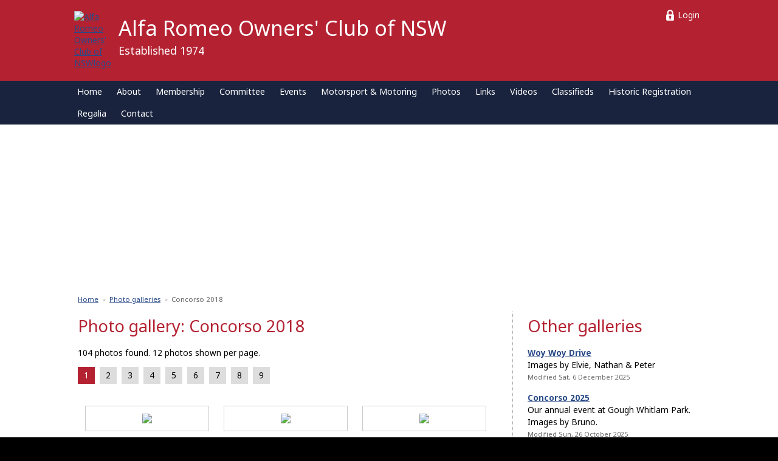

--- FILE ---
content_type: text/html; charset=UTF-8
request_url: https://alfaclubnsw.org.au/photos/gallery.php?id=XY2ET6RKN73PCWONLWXKXBT4AJBENTJV97XQFIXJZ0HJVB2AV8H4AXXXB9CGFYOI
body_size: 18425
content:
 
<!DOCTYPE html PUBLIC "-//W3C//DTD XHTML 1.0 Transitional//EN" "http://www.w3.org/TR/xhtml1/DTD/xhtml1-transitional.dtd">
<html xmlns="http://www.w3.org/1999/xhtml">

<head>
<!-- Global site tag (gtag.js) - Google Analytics -->
<script async src="https://www.googletagmanager.com/gtag/js?id=UA-174259232-1"></script>
<script>
	window.dataLayer = window.dataLayer || [];
	function gtag(){dataLayer.push(arguments);}
	gtag('js', new Date());
	gtag('config', 'UA-174259232-1');
</script>

<title>Alfa Romeo Owners' Club of NSW - Photos</title>

<meta http-equiv="Content-Type" content="text/html; charset=UTF-8" />
<meta name="author" content="Alfa Romeo Owners' Club of NSW" />
<meta name="description" content="The Alfa Romeo Owner's Club of NSW facilitates members to reach their motoring goals. We have Driving Courses, Club Championships, Race Days & plenty of Social Events & Gatherings!" />

<meta property="og:title" content="Alfa Romeo Owners' Club of NSW - Photos" />
<meta property="og:description" content="The Alfa Romeo Owner's Club of NSW facilitates members to reach their motoring goals. We have Driving Courses, Club Championships, Race Days & plenty of Social Events & Gatherings!" />
<meta property="og:image" content="http://alfaclubnsw.org.au/files/arccn7466233719111/heros/1052/camera-icon-64.jpg" />
<meta property="og:url" content="https://alfaclubnsw.org.au/photos/gallery.php?id=XY2ET6RKN73PCWONLWXKXBT4AJBENTJV97XQFIXJZ0HJVB2AV8H4AXXXB9CGFYOI" />

<meta property="twitter:title" content="Alfa Romeo Owners' Club of NSW - Photos" />
<meta property="twitter:description" content="The Alfa Romeo Owner's Club of NSW facilitates members to reach their motoring goals. We have Driving Courses, Club Championships, Race Days & plenty of Social Events & Gatherings!" />
<meta property="twitter:image" content="http://alfaclubnsw.org.au/files/arccn7466233719111/heros/1052/camera-icon-64.jpg" />
<meta name="twitter:card" content="summary_large_image" />

<meta name="viewport" content="width=device-width, initial-scale=1.0" />

<link rel="icon" type="image/png" href="/files/arccn7466233719111/icon/606/aroca-nsw-logo-for-news.png" />
<link href="https://fonts.googleapis.com/css?family=Noto+Sans:400,700" rel="stylesheet" type="text/css">
     
<style type="text/css" media="screen">
body {
	font-family: 'Noto Sans', verdana, helvetica, sans-serif;
	font-size: 85%;
	line-height: 140%;
	font-variant-ligatures: no-common-ligatures;	
	background-color: #000000;
	padding: 0px;
	margin: 0px;
}

#pageArea {
	height: 100%;
	width: 100%;
	display: table;
}

#headerArea {	
	color: white;
	background-color: #B42232; 
	padding-top: 10px;
}

#brandingArea {   
	margin: 0px auto 12px auto; 
	width: calc(100% - 19%);
	box-sizing: content-box;
	display: table;	
}

#logoArea { 
	padding: 8px 0px;	
	width: 1%; 	
	vertical-align: middle;	 
	display: table-cell;
}

#logoArea img {		
	width: auto; 	
    height: 100px;	
}	 
	
#clubNameArea {		
	vertical-align: middle;	 
	display: table-cell;
	padding-left: 12px;
}	
	
#clubName { 
	font-size: 250%;
}

#clubSubTitle {
	font-size: 130%;
	padding-top: 18px;
}

#headerPromo {
	text-align: right;
	vertical-align: middle;	 
	padding: 8px 0px 8px 8px;
	display: table-cell; 
}

#headerPromo img {		
	width: auto;
	height: 100px;	
}	 
	
#logoGap,
#headerLinks { 
	text-align: right;
	vertical-align: top; 
	width: 15%;
	display: table-cell; 
}
		
#logoGap {
	display: none;
}
.loginLink,
.logoutLink,
.cartLink {
	color: white;
	border: 1px solid #B42232;
	background-position: left center;
	background-repeat: no-repeat;
	display: inline-block;
}

.loginLink {
	background-image: url('../images/icons/padlock-white.png');	
	padding: 4px 6px 4px 24px;
}

.logoutLink {
	background-image: url('../images/icons/logout-white.png');	
	padding: 4px 6px 4px 26px;
}

.cartLink {
	background-image: url('../images/icons/cart-white.png');	
	padding: 4px 6px 4px 32px;
	margin-left: 12px;
}

.loginLink:hover,
.logoutLink:hover,
.cartLink:hover {
	border: 1px solid white;
	cursor: pointer;
} 

.loginButtonArea {
	width: 99%;
	display: table;
}
	
.loginButtonCell,
.forgetDetailsCell {
	vertical-align: middle;
	display: table-cell;
}
	
.forgetDetailsCell {
	padding-left: 12px;
	text-align: right;
}

#siteSearchForm {
	padding: 0px;
	margin: 8px 0px;	
	border: none;
	white-space: nowrap;
	display: block;
}

#siteSearch {
	background-image: url('../images/icons/search.png');	
	background-size: contain;
	background-repeat: no-repeat;
	padding-left: 32px;
}

#heroImage {
	background-image: url('../files/arccn7466233719111/heros/1052/camera-icon-64.jpg');
	background-color: white;
	background-size: cover;
	background-position: center;
	background-repeat: no-repeat;
	width: 100%;
	height: calc(100vw / 5);
}

.heroShape {			
	background-position: bottom left;
	background-size: contain;
	background-repeat: no-repeat;
	
	border-bottom: 1px solid white;
	display: table;
	width: 100%; 
	height: calc(100vw / 5);
}

#heroImageDescription {
	font-size: 80%;
	font-style: italic;
	text-align: right;
	background-color: white;
	padding: 3px 12px 0px 0px;
	width: 100%;
	box-sizing: border-box;
}

.promoArea {	
	display: table-row;
}

.promoArrows {
	width: 10%;	
	vertical-align: middle;
	display: table-cell;
}

.promoPrevious,
.promoNext {
	width: 48px;
	height: 48px;
	margin: 12px;
	filter: opacity(0.5);
	background-position: center;		
	background-repeat: no-repeat;
}

.promoPrevious:hover,
.promoNext:hover {
	filter: opacity(1);
	cursor: pointer;
}

.promoPrevious {
	background-image: url('../images/icons/promo-previous.png');
}

.promoNext {
	background-image: url('../images/icons/promo-next.png');
}

.promoContent {
	padding: 100px 0px 120px 0px;
	vertical-align: middle;
	display: table-cell;	
}

.promoHeading,
.promoInfo {
	font-weight: bold;
	line-height: 1.3;
	color: white;	
	text-shadow: 2px 2px 8px black;
}

.promoHeading {
	font-size: 400%;
	padding-bottom: 32px;
}

.promoInfo {
	font-size: 200%;
	padding-bottom: 52px;
}

.promoButton {
	font-size: 150%;
	font-weight: bold;
	color: white;
	border: 2px solid white;
	background-color: none;
	display: inline-block;
	text-shadow: 2px 2px 8px black;
	padding: 12px 24px;   
}

.promoButton:hover {
	color: black;
	text-shadow: none;
	background-color: white;	
	box-shadow: 0px 0px 8px black;
	cursor: pointer;	
}

#navArea {
	background-color: #19233E;
	width: 100%;
	padding: 0px 9%;
	box-sizing: border-box;
	display: table;
}

#showMenuOptions {
	display: none;
}

#navMenu {
	padding: 0px;
	margin: 0px;
	display: table;
}

#topLinkArea {
	background-color: white;
	width: 100%;
	padding: 0px 10%;
	box-sizing: border-box; 
	display: table;
}

#topLink {
	font-size: 85%;
	color: white;	
	background-color: #000000;
	background-image: url('../images/icons/top-arrow-white.png');
	background-repeat: no-repeat;
	background-position: top left;
	padding: 6px 16px 6px 32px;
	display: inline-block;
	float: right;
}

#topLink:hover {
	color: white;
	background-color: #284987;
	background-image: url('../images/icons/top-arrow-white.png');
	cursor: pointer;	
}

.socialMediaArea {
	white-space: nowrap;
	padding: 12px 0px 0px 0px;
}

#headerLinks .socialMediaArea {
	padding: 12px 0px 8px 0px;
}

.socialMediaIcon {
	height: 30px;
	width: 30px;
	box-sizing: border-box;
	background-repeat: no-repeat;
	background-size: contain;
	background-position: center;			
	display: inline-block;
	padding: 18px 0px 0px 20px;
	margin-right: 8px;	 
	vertical-align: bottom;
}

.socialMediaCount {
	font-size: 75%;
	color: #000000;
	background-color: white;
	/* border: 2px solid #000000;*/ 
	padding: 1px 4px; 
	border-radius: 50%;
	display: inline;
}	
.facebookIcon {
	background-image: url('../images/icons/social-media/circle/colour/solid/facebook.png');
}

.facebookIcon:hover {
	cursor: pointer;
}

#footerShape {
	background-color: #000000;
	width: 100%;	
}

#footerShape img {
	width: 100%;
}

#footerLinksArea {
	background-color: #000000;
	width: 100%;
	padding: 0px 10%;
	box-sizing: border-box;
	display: table;
}

#footerLinks {
	font-size: 85%;
	color: white;	
	padding: 24px 0px 8px 0px;
}
	
.footerLinkSeparators {
	filter: opacity(0.5);
	padding: 0px 8px;
}

.sponsorAds {
	display: inline-block;
	text-align: center;
}

.sponsorLogo {
	max-height: 72px;
	margin: 8px 16px 16px 0px;
	border: none;
}

#footerArea {
	font-size: 85%;
	padding: 8px 10% 24px 10%;
	color: white;
	background-color: #000000;
}

#footerColumns {
	width: 100%;
	display: table;
}

a.footerLink:link,
a.footerLink:active,
a.footerLink:visited {
	color: white !important;
	text-decoration: none;
	word-break: keep-all;
}

a.footerLink:hover {
	text-decoration: underline;
}

#footerLeft {
	padding: 0px 0px 12px 0px;
	width: 99%;
	display: table-cell;
}

#footerMiddle,
#footerRight {
	text-align: right;
	white-space: nowrap;
	vertical-align: bottom;
	width: 2%;
	display: table-cell;
}

#footerMiddle {
	padding-bottom: 10px;
}

#footerRight {
	padding: 0px 10px 6px 10px;
}

.contentArea {
	background-color: white;	
	padding: 10px 10% 48px 10%;
	width: 100%;
	display: table;
	clear: both;
	box-sizing: border-box;
}

.contentArea img {
	max-width: 100%;
	box-sizing: border-box;
	object-fit: contain;
}

.contentArea table td img {
	max-width: none;
	/* object-fit: none;*/
}

.contentTop {
	border-bottom: 1px dotted #999; 
	padding-bottom: 24px;
}

.contentBottom {
	border-top: 1px dotted #999; 
	padding-top: 24px;
}
	
.contentColumnArea {
	padding: 12px 0px 48px 0px;
	width: 100%;
	display: table;
	box-sizing: border-box;
}

.threeQuarterColumn {
	vertical-align: top;
	border-right: 1px dotted #999; 
	padding: 0px 24px 0px 0px;
	display: table-cell;
	width: 70%;	
}

.quarterColumn {
	vertical-align: top;
	padding-left: 24px;
	display: table-cell;
}

.halfColumn {
	vertical-align: top;
	width: 50%;	
	display: table-cell;
}

.halfColumnGap {
	min-width: 24px;	
	width: 24px;	
	display: table-cell;	
}

hr {
	margin: 48px 0px;
	border-top: 1px dotted #999;
	border-left: none;
	border-right: none;
	border-bottom: none;	
	height: 1px;
}

h1,
h2,
h3 {
	font-weight: normal;
	line-height: 120%;
}

h1 {
	font-family: 'Noto Sans', verdana, helvetica, sans-serif;
	font-size: 200%;
	color: #B42232;
	margin-top: 8px;
	margin-bottom: 18px;
}

h2 {
	font-size: 150%;
	color: #85888B;
	margin-top: 24px;
	margin-bottom: 8px;
}

h3 {
	font-size: 110%;
	color: black;
	margin-top: 24px;
	margin-bottom: 8px;
}

.extraSpace {
	padding-top: 16px;	
}

.threeQuarterColumn .extraSpace,
.quarterColumn .extraSpace {
	margin-top: 32px;
	padding-top: 26px;	
	/* border-top: 1px dotted #999;  */ 
}

p,
li {
	line-height: 150%;	
}

li {
	margin-bottom: 6px;	
}

sup {
    line-height: 120%;	
}
    
.smallText,
.smallFieldLabel {
	font-size: 90%;
	color: #333;
	line-height: 120%;	
	margin-top: 4px;
}

.smallText p,
.smallFieldLabel p {
	line-height: 130%;	
	margin: 0px 0px 8px 0px;
}

.forwardIcon {
	margin: 12px 0px 12px 4px;
	display: table;
}

.forwardIconImage {
	width: 1%;
	min-width: 12px;
	display: table-cell;
}

.forwardIconText {
	width: auto;
	display: table-cell;
}

ul {
	list-style-type:square;
}

table {
	margin: 24px 0px;
	border-spacing: 0px;
}

form table {
	margin: 0px auto;	
}

#showCartTable {
	width: 100%;
	margin: 0px 0px 18px 0px;	
}

.forumTable {
	margin-bottom: 40px;	
}

td {
	padding: 8px 24px 8px 8px;	
}

.rightAlign {
	text-align: right;
}
	
.modelHistory td {
	border-bottom: 1px solid gainsboro;	
}

.shadedCell {
	background-color: gainsboro;	
}

#showCartTable,
.membersTable {
	width: 100%;
}

#showCartTable td,
.membersTable td,
.invoiceTable td,	
.forumTable td,
.competitionResultsTable td {
	padding: 8px 24px 8px 8px;	
	border-bottom: 1px dotted #999;	
	vertical-align: top;	
}

#showCartTable tr,
.membersTable tr {
	background-color: white;
}

#familyTable th {
	white-space: normal;	
}

#familyTable td {
	text-align: center;	
}

.invoiceTable td {
	vertical-align: middle;
}

.addressTable {
	margin: 0px;	
}

.addressTable td {
	padding: 0px 4px 0px 0px; 
}

.addressTable .longField,
.addressTable select {
	width: 100%;
	margin-right: 0px;	
}

th {
	font-weight: bold;
	text-align: left;
    color: white;
    background-color: #FF0000;
	padding: 8px 24px 8px 8px;	 
}

th input[type=button] {
	padding: 4px 10px;	
}

.thLeft {
	text-align: left;
}

.thRight,
.tdRight {
	text-align: right;
	white-space: nowrap;
}

.thCentre,
.tdCentre {
	text-align: center;
}

a:link,
a:active,
a:visited,
.fakeLink {
	color: #284987;
	text-decoration: underline;	
    display: inline;
}

a:hover,
.fakeLink:hover {
	color: #FF0000;
	cursor: pointer;
}

#breadcrumbs {
	font-size: 85%;	
	color: #666;
	background-color: white;
	padding: 0px 10%;
}

.separator {
	font-size: 85%;	
	color: #999;	
}

th a:link,
th a:active,
th a:visited {
	font-weight: normal;
	color: white;
}

th a:hover {
	color: yellow;
}

.documentTabs {
	border-bottom: 2px solid #B42232;	
	margin-bottom: 24px;
}

.resultsPageTabs {
	color: white;
	box-sizing: content-box;
	margin-bottom: 24px;
}

.activeDocumentTab,
.currentPageTab,
.eachDocumentTab,
.singlePageTab {
	color: black;
	background-color: #ddd;	
	padding: 4px 10px 5px 10px;
	margin-right: 4px;
	width: auto;
	display: inline-block;	
}

#previousNextTabs {
	width: 100%;
	display: table;
	margin: 24px 0px;	
	table-layout: fixed;
}

.previousTabArea,
.nextTabArea {
	width: 50%;
	display: table-cell;
}

.nextTabArea {
	text-align: right;
}

.previousPageTab {
	background-image: url('../images/icons/previous-white.png');
	background-repeat: no-repeat;
	background-position: left center;	
	padding-left: 24px; 
	margin: 0px;
}

.nextPageTab {
	background-image: url('../images/icons/next-white.png');
	background-repeat: no-repeat;
	background-position: right center;	
	padding-right: 24px; 
	margin: 0px;
}

.activeDocumentTab,
.previousPageTab,
.nextPageTab,
.currentPageTab { 
	color: white;
	background-color: #B42232;	
}

.eachDocumentTab:hover,
.singlePageTab:hover,
.previousPageTab:hover,
.nextPageTab:hover {
	color: white;
	background-color: #284987;
	cursor: pointer;
}

.prevNextTabs,
.pageNumberTabs {
	display: inline-block;
}	

.resultsPageDots {
	color: black;
	padding: 4px 10px;
	display: inline-block;
}

.documentArea {
	padding: 6px 24px 8px 24px;
	border: 2px solid #B42232; 	
}

.itemLine,
.formRow {
	border-bottom: 1px dotted #999; 
	padding: 0px 0px 18px 0px;
	margin: 0px 0px 18px 0px;
	display: table;
	width: 100%;
}

.itemLineTop,
.formRowTop {
	border-bottom: 1px dotted #999; 
	display: table;
	padding: 0px 0px 24px 0px;
	margin-bottom: 18px;
	width: 100%;
	height: 2px;
}

.itemLineHome {
	margin-bottom: 28px;
}	
	
.itemImage,
.committeeImage,
.libraryItemImage {
	width: 135px;
	height: 135px; 
	background-position: top;
	background-size: contain;
	background-repeat: no-repeat;	
 	display: table-cell
}

.newsImage,
.newsImageNoLink {
	width: 135px;
	height: 135px; 
	background-position: top;
	background-size: cover;
	background-repeat: no-repeat;	
 	display: table-cell
}

.itemImage img,
.newsImage img {
	width: 135px;
	height: auto;
}

.libraryItemImage img {
	width: 135px;	
	height: auto;
	border: 1px solid #999;	
}

.itemImage img:hover,
.newsImage img:hover,
.galleryImage img:hover,
.libraryItemImage img:hover {
	cursor: pointer;	
}

.documentIcon {
	height: auto; 
}

.documentIcon img {
	max-height: 68px;	
	max-width: 100px;
}

.lightboxThumbnail {
	width: 135px !important;
	height: auto;
	margin: 4px;
}

.itemTag,
.labelCell {
	padding: 0px 12px;
	min-width: 250px;
	width: 250px;
	max-width: 250px;
	display: table-cell;
	vertical-align: top; 
}

.itemDetails,
.formCell {  
	vertical-align: top;
	padding: 0px 36px;
	display: table-cell; 
}

.documentDetails {
	padding-top: 0px;
}
	
.formRowEnd {
	width: 99%;	 
	display: table-cell;
}

.itemDetailsTable {
	display: table;	 
}

.itemDetailsCell {
	vertical-align: top;	
	display: table-cell;
	padding: 0px 12px 8px 0px;
}

.itemLink {
	font-size: 110%;
	margin-bottom: 2px;
}

.itemLinkSpecs {
	font-weight: normal;	
	font-size: 75%;
}

.itemDescription {
	margin: 4px 0px;	
}

.itemDate {
	font-size: 80%;
	color: #666;
	margin-top: 4px;	
}

.fileIcon {
	height: 28px;
	margin: 0px 8px 0px 2px;	
}

.redText {
	color: red;	
}

.greyText {
	color: grey;	
}

.darkText {
	color: #444;	
}

.smallDates {
	font-size: 80%;
	color: #666;
	line-height: 1.4;
	margin-top: 2px;
}
	
.navArrow {
	background-color: #B42232;
}

form {
	border: 1px dotted #B42232;	 
	padding: 24px 24px 12px 24px;
	margin: 24px 0px;
}

.memberForm {
	border: none;
	padding: 0px;
	margin: 24px 0px;	
}

.quarterColumn form {
	border: none;
	padding: 0px;
	margin: 0px;	
}

.adminPhoto {
	width: 180px;	
}

.detailField {
	margin-bottom: 6px;	
} 
    
#userNoticeArea,
#browserFormArea,
#loginFormArea,
#paypalFormArea,
#shoppingCartArea,
#rsvpConfirmation,
#eventDetailsArea,
#existingMemberMessage {
	color: black;
	padding: 0px; 
	background-color: white;
	border: 3px solid white;
	width: 500px;
	display: table; 
	position: absolute;
	z-index: 1000;	
}

#loginFormArea {
	width: 325px;
}

#userNoticeArea form,
#browserFormArea form,
#loginFormArea form,
#paypalFormArea form,
#rsvpConfirmation form,    
#shoppingCartArea form {
	border: none;
	padding: 0px;
	margin: 0px;	
}

.userNoticeTitleArea {
	color: white;
  	background-color: #19233E;	
	width: 100%;
	box-sizing: border-box;
	display: table;	
}

.userNoticeTitle {
	font-size: 110%; 
	padding: 6px 12px;
	vertical-align: middle;
	display: table-cell;
}

.userNoticeTitle:hover {
	cursor: move;
}
	
.userNoticeCloseButton {
	text-align: right;
	padding: 6px;
	width: 1%;
	display: table-cell;
}

.userNoticeCloseIconWhite,
.userNoticeCloseIconBlack {
	background-repeat: no-repeat;
	background-position: center;
	width: 32px;
	height: 32px;
	min-width: 32px;
	min-height: 32px;	
}

.userNoticeCloseIconWhite {
	background-image: url('../images/notice/close-white-normal-v4.png');
}

.userNoticeCloseIconBlack {
	background-image: url('../images/notice/close-black-normal-v4.png');
}

.userNoticeCloseIconWhite:hover {
	background-image: url('../images/notice/close-white-highlight-v4.png');
}
	
.userNoticeCloseIconBlack:hover {
	background-image: url('../images/notice/close-black-highlight-v4.png');	
}

.userNoticeCloseIconWhite:hover,
.userNoticeCloseIconBlack:hover {
	cursor: pointer;	
}
	
.userNotice {
	line-height: 140%;
	padding: 16px 12px;
}

.userNoticeButtons {
	padding: 16px 4px 10px 12px;
	width: 100%;
	box-sizing: border-box;
	display: table;
}

.userNoticeActionButtons {
	display: table-cell;	
}

.userNoticeButtons input {
    margin-right: 18px;
}

#userNoticeMask {
	position: absolute; 
	top: 0px; 
	left: 0px; 
	width: 100%;
	box-sizing: content-box;
	background-color: rgba(0,0,0,0.8);  /* #333 */
	z-index: 900;	
}

form p {
	margin: 0px 0px 16px 0px;	
}

form p strong {
	color: black;
}

.noChangeAllowed { 
    cursor: not-allowed;
}
    
 .noChangeAllowedField { 
    padding: 5px 16px 0px 0px;
    margin-top: 2px;
    white-space: nowrap;
    cursor: not-allowed;
}

input,
select,
textarea {
	font-family: 'Noto Sans', verdana, helvetica, sans-serif;
	font-size: 100%;
	padding: 4px;
	background-color: #eee;
	border: 1px solid #eee;	
	margin-top: 2px;
	box-sizing: border-box;
}

input,
textarea {
	width: 100%;
	box-sizing: border-box;
	padding: 5px 4px;
}


input[type=radio],
input[type=checkbox] {
	width: auto;
	text-align: left;
	margin: 8px 8px 8px 0px;
}

.thinForm {
	width: 30%;
}
	
textArea {
	height: 10em;	
}

.largeTextArea {
	width: 99%;	
	height: 20em;	
}

.shortField {
	width: 8em;	
}

.postcodeField {
	width: 7em;	
}

.normalField {
	width: 12em;	
}

.emailField,
.mediumField {
	width: 20em;	
}

.fakeField {
	background-color: white;
	border: 1px solid #999;
	color: #666;
}

input[type=button].addButton,
input[type=button].addToListButton,
input[type=button].upButton,
input[type=button].downButton,
input[type=button].removeButton,
input[type=button].removeFromListButton {
	font-size: 85%;	
	color: #B42232;
	text-align: left;
	padding: 4px 4px 5px 22px;
	background-color: #B42232;
	background-position: left center;
	background-repeat: no-repeat;
	width: auto;
	border: 1px solid white;
	margin-left: 10px;
	display: inline-block;
}
	
input[type=button].addToListButton {
	padding: 4px 23px 5px 4px;
	text-align: right;
}

input[type=button].addButton {
	background-image: url('../images/icons/admin-buttons/add.png');
}

input[type=button].addToListButton {
	background-image: url('../images/icons/admin-buttons/add-to-list.png');
	background-position: right center;
}

input[type=button].upButton {
	background-image: url('../images/icons/admin-buttons/up.png');
}

input[type=button].downButton {
	background-image: url('../images/icons/admin-buttons/down.png');
}

input[type=button].removeButton {
	background-image: url('../images/icons/admin-buttons/remove.png');
}

input[type=button].removeFromListButton {
	background-image: url('../images/icons/admin-buttons/remove-from-list.png');
}
	
input[type=button]:hover,
input[type=button].addButton:hover,
input[type=button].addToListButton:hover,
input[type=button].upButton:hover,
input[type=button].downButton:hover,
input[type=button].removeButton:hover,
input[type=button].removeFromListButton:hover {
	color: #284987;
	background-color: #284987;
	cursor: pointer;	
}
	
input[type=button].joinButton,
input[type=button].rsvpButton	{
	font-size: 150%; 
	width: 100%;
	padding: 12px 24px;
	margin-bottom: 0px;
}
	
input[type=button].optionsButton,
input[type=button].optionsButtonDisabled {
	font-size: 90%;
	color: white;
	background-color: #B42232;
	border: 1px solid #B42232;
	padding: 4px 12px;
	width: 6em;
	display: inline;
	margin: 0px 8px 8px 0px;
}

input[type=button].optionsButtonDisabled {
	color: #aaa;
	background-color: white;
	border: 1px solid #aaa;	
}

input[type=button]:hover,
input[type=button].optionsButton:hover {
	color: white;
	background-color: #284987;
	border: 1px solid #284987;
	cursor: pointer;
}

.longField,
.addressField,
input[type=file] {
	box-sizing: border-box;
	width: 99%;	 
}

.popUpField {
	background-repeat: no-repeat;
	background-position: left center;
	padding-left: 46px;
	margin-right: 0px;
}

#popUpList {
	position: absolute;
	border: 1px solid #eee;
	background-color: #eee;
	z-index: 9999;
	top: -1000px;
	left: -1000px;
}

#popUpListMask { 
	position: absolute; 
	box-sizing: content-box;
	top: 0px;
	left: 0px;
	width: 100%;
	z-index: 9990;	
}

.popUpItem {
	padding: 7px 8px;
}

.popUpItem:hover {
	color: white;
	background-color: crimson;
	cursor: pointer;
}

input[type=password] {
	font-size: 160%;
	padding-top: 0px;
	padding-bottom: 2px;
	margin-top: 0px;
}

input[type=text]#loginPass {
	font-size: 100%; 
	padding: 3px 4px 7px 4px;
}
	
#passwordFields {
	display: table;
	margin: 4px 0px 20px 0px;	
	background-color: #eee; 
	width: 100%; 
}
	
#passwordFields div {
	display: table-cell;
	padding: 0px;
}
	
#togglePasswordEye {
	background-color: #ddd; 	
	background-position: center;
	background-repeat: no-repeat;
	background-image: url('../images/icons/eye-open.png');
	width: 32px; 
}
	
#togglePasswordEye:hover { 
	cursor: pointer; 
}	

/* ipad/iphone fix for buttons */
input[type=button],
input[type=submit] {
	-webkit-appearance: none;
	-moz-appearance: none;
	appearance: none;
}

.listItemOption,
.submitButton,
.uploadButton,
.browserFormSubmit,
#uploadButton {
	color: white;
	background-color: #B42232;
	border: 1px solid #B42232;	
	padding: 6px 16px 7px 16px;
	width: auto;
}

.listItemOption:hover,
.submitButton:hover,
.uploadButton:hover,
.browserFormSubmit:hover,
#uploadButton:hover {
	color: white;
	background-color: #284987;
	border: 1px solid #284987;
	cursor: pointer;
}  
    
.cancelButton,
input[type=button].disabledButton,
input[type=button].disabledButton:hover {
	color: #aaa;
	background-color: #eee;
	border: 1px solid #eee;		
	padding: 6px 16px 7px 16px;
	width: auto;
	cursor: not-allowed;
    display: inline-block;
} 
	
#noCarMatched {  
	display: inline-block;  
	width: auto;
	margin-left: 12px;
}
	
#noCarMatchedTitle {
	font-size: 90%;
	font-weight: bold;
	color: red;
	padding-bottom: 2px;
} 
	
#noCarMatchedMessage {
	font-size: 85%;
	line-height: 1.3;
	color: #e00;
}

.formError {
	color: white;	
	background-color: red;
	padding: 8px 12px;
	margin-bottom: 12px;
	box-sizing: content-box;
}

.quarterColumn #spamImagelist {
	width: 240px; 
}

.spamInstructions {
	margin: 0px 0px 8px 0px;	
}

#spamImagelist img {
	border: 4px solid white;
	margin: 1px;	
	cursor: pointer;
}

.photoCount {
	color: white;
	font-size: 82%;
	background-color: #000000;
	background-image: url('../images/icons/camera-white.png');
	background-position: left center;
	background-repeat: no-repeat;
	padding: 3px 3px 4px 32px;
	margin-top: 0px;
}

.showOnDesktop {
	display: inline;	
}

.showOnMobile {
	display: none;	
}

.wysiwyg-text-align-right {
  text-align: right;
}

.wysiwyg-text-align-center {
  text-align: center;
}

.wysiwyg-text-align-left {
  text-align: left;
}

.wysiwyg-text-align-justify {
  text-align: justify;
}

.wysiwyg-float-left {
  float: left;
  margin: 0 24px 24px 0;
}

.wysiwyg-float-right {
  float: right;
  margin: 0 0 24px 24px;
}

.wysiwyg-clear-right {
  clear: right;
}

.wysiwyg-clear-left {
  clear: left;
}

/* structural styles and offsets */
ul.horizontal, 
ul.horizontal li, 
ul.horizontal ul {
    margin: 0px;
    padding: 0px;
    list-style-type: none;
}

ul.horizontal {
    cursor: default;
    z-index: 2000;
    top: 1em;
}

ul.horizontal li {
    position: relative;
    text-align: left;
    margin: 0 0 0 -0.1em;
    float: left;
    cursor: pointer;
}

* html ul.horizontal li {
    margin: 0px;
    left: 0px;
}

ul[class^="horizontal"] li {
    margin: 0px;
    left: 0px;
}

*+html ul.horizontal li {
    margin: 0px;
    left: 0px;
}

ul.horizontal ul {
    z-index: 2020;
    padding: 0;
    cursor: default;
    position: absolute;
    left: -100em;
    top: auto;
    margin: 0 0 0 0;
    padding: 1px 0 0 0;
}

ul.horizontal ul li {
  float: none;
  left: auto;
  margin: -1px 0 0 0;
}

/* adjust this for sub menu over laps */
ul.horizontal ul ul {
  margin: 0 0 0 100%; 
}

/* drop down menu styles */
ul.horizontal ul {
  white-space: nowrap;
  text-wrap: none; 
}

/* highlight current (visited) top nav option and default sub menu colours */
ul.horizontal a, ul.horizontal a:visited {
    font-size: 105%;
    text-decoration: none;
	color: white;
  	background-color: #19233E;
    padding: 8px 12px;
	margin: 0px;    
    display: block;
    cursor: pointer;
}

/* highlight colours for sub menu options */
ul.horizontal a:hover, ul.horizontal a:focus, ul.horizontal a:active,
ul.horizontal a.rollover:link, ul.horizontal a.rollover:visited {
    color: white;
    background-color: #FF0000;
}

/* submenu indicator arrows */
ul.horizontal ul li.hasmenu > a:link, ul.horizontal li.hasmenu > a:visited {
	padding-right: 26px;
	background-image: url(../images/icons/sub-menu.png);
    background-repeat: no-repeat;
    background-position: right center;
}

/* highlight colours for top menu with sub items */
ul.horizontal li.hasmenu > a:hover,
ul.horizontal li.hasmenu > a:focus,
ul.horizontal li.hasmenu > a:active,
ul.horizontal li.hasmenu > a.rollover,
ul.horizontal li.hasmenu > a.rollover:visited {
	background-color: #FF0000 !important;
}

/* highlight colours for 1st level sub menus */
ul.horizontal ul li.hasmenu > a:hover,
ul.horizontal ul li.hasmenu > a:focus,
ul.horizontal ul li.hasmenu > a:active,
ul.horizontal ul li.hasmenu > a.rollover,
ul.horizontal ul li.hasmenu > a.rollover:visited {
	background-color: #FF0000 !important;
}

* html ul.horizontal li.hasmenu a,
* html ul.horizontal li.hasmenu a:visited {
	background: expression(/hasmenu/.test(this.parentNode.className)
      ? "url(../images/icons/blank.png) #19233E no-repeat 92% 50%" : "#19233E");
}

* html ul.horizontal ul li.hasmenu a,
* html ul.horizontal ul li.hasmenu a:visited {
	background: expression(/hasmenu/.test(this.parentNode.className)
      ? "url(../images/icons/blank.png) #19233E no-repeat 95% 50%" : "#19233E");
}

* html ul.horizontal li.hasmenu a:hover,
* html ul.horizontal li.hasmenu a:active,
* html ul.horizontal li.hasmenu a.rollover,
* html ul.horizontal li.hasmenu a.rollover:visited {
	background: expression(/hasmenu/.test(this.parentNode.className)
      ? "url(../images/icons/blank.png) #19233E no-repeat 92% 50%" : "cyan");
}

* html ul.horizontal ul li.hasmenu a:hover,
* html ul.horizontal ul li.hasmenu a:active,
* html ul.horizontal ul li.hasmenu a.rollover,
* html ul.horizontal ul li.hasmenu a.rollover:visited {
	background: expression(/hasmenu/.test(this.parentNode.className)
      ? "url(../images/icons/blank.png) #19233E no-repeat 95% 50%" : "cyan");
}

/* browser hacks */
ul.horizontal li { 
	display:table; 
}

ul[class="horizontal"] li {
	display:block; 
}

ul.horizontal a {
	float: left; 
}

@media Screen, Projection { 
	ul.horizontal a { 
    	float: none; 
    } 
}

ul.horizontal ul a { 
	float: none !important; 
}

@media screen, projection {
    * html ul.horizontal li {
        display: inline;
        float: left;
        background: white;
    }
}

* html ul.horizontal li { 
	position: static; 
}

* html ul.horizontal a { 
	position: relative; 
}

*+html ul.horizontal li {
    display: inline;
    float: left;
    background: white;
}

*+html ul.horizontal li { 
	position: static;
}

*+html ul.horizontal a { 
	position: relative; 
}

/* iframe layer */
ul iframe {
    position: absolute;
    z-index: 1010;
    border: none;
}
</style>

<style type="text/css" media="print">
body {
	font-family: Arial, Helvetica, sans-serif;
	font-size: 11pt;	
}

#headerArea,
#brandingArea {
	display: table;
	margin-bottom: 0.25cm; 
}

#logoArea,
#clubName {
	text-align: left;
	vertical-align: middle;
	display: table-cell;	
}

#logoArea img,
#headerPromo img {
	height: 2.5cm;	
	margin-right: 0.5cm;
}

#clubName {
	font-size: 24pt;
	font-weight: bold;	
}

h1 {
	font-size: 16pt;
}

#headerLinks,
#navArea,
#heroImage,
#heroImageArea,
#breadcrumbs,
#topLinkArea,
#footerLinksArea,
#footerArea,
.quarterColumn
 {
	display: none;	
}

.contentColumnArea,
.itemLine {
	display: table-row; 
}

.itemTag {
	font-weight: bold;
	display: table-cell;	
	padding: 0.5cm;
	vertical-align: top;	
}

.halfColumn,
.itemDetails {
	vertical-align: top;
	display: table-cell;	
	padding: 0.5cm;
}

.halfColumn {
	width: 50%;	
}
</style>

<style type="text/css" media="screen and (max-width: 1600px)">
.promoContent {
	padding: 80px 0px 100px 0px;
}

.promoHeading {
	font-size: 350%;
	padding-bottom: 24px;
}

.promoInfo {
	font-size: 200%;
	padding-bottom: 40px;
}

.promoButton {
	font-size: 150%;
	padding: 16px 32px;
}

#carSelectionFields .formCell {
	display: table;	
}
</style>

<style type="text/css" media="screen and (max-width: 1200px)">
#brandingArea {
	margin: 12px auto; 
	width: 90%;
}

.promoContent {
	padding: 60px 0px 80px 0px;
}

.promoArrows {
	width: 5.5%;
}

.promoHeading {
	font-size: 320%;
	padding-bottom: 24px;
}

.promoInfo {
	font-size: 180%;
	padding-bottom: 40px;
}

.promoButton {
	font-size: 150%;
	padding: 12px 24px;
}

#footerArea,
#footerLinksArea,
.contentArea,
#breadcrumbs,
#navArea {
	padding-left: 50px;
	padding-right: 50px;
}

#navMenu,
#navigation {
	padding: 0px;
}

ul.horizontal a, ul.horizontal a:visited {
  padding: 10px 12px;
}

.optionsButton {
	display: block;
}
</style>

<style type="text/css" media="screen and (max-width: 1000px)">
#brandingArea {
	margin: 12px auto; 
	width: 96%;
}	
 
#clubName {
	width: 80%;	
	white-space: normal;
	line-height: 1.25;
} 

#clubSubTitle {
	padding-top: 6px;
}
	
#logoGap,
#headerLinks {	
	width: 10%;
}

.promoContent {
	padding: 60px 0px 80px 0px;
}

.promoArrows {
	width: 48px;
}

.promoHeading {
	font-size: 300%;
	padding-bottom: 24px;
}

.promoInfo {
	font-size: 150%;
	padding-bottom: 40px;
}

.promoButton {
	font-size: 130%;
	padding: 12px 24px;
}

#footerArea,
#footerLinksArea,
.contentArea,
#breadcrumbs,
#navArea {
	padding-left: 24px;
	padding-right: 24px;
}

#navArea {
	padding-left: 12px;
	padding-right: 12px;
}

#navMenu {
	padding-left: 0px !important;
	padding-right: 0px !important;
}

#navMenu {
	font-size: 100%;	
	white-space: nowrap;
}

ul.horizontal a, ul.horizontal a:visited {
  padding: 10px;
}

.itemTag,
.labelCell {
	width: 200px;	
}

.itemDetails,
.formCell {
	padding-right: 0px;	
}

.itemDetailsCell {
	display: block;	
}
</style>

<style type="text/css" media="screen and (max-width: 800px)">
body {
	font-size: 100%;	
}

#logoGap {
	display: none;
}
	
#pageArea {
	width: 100%;
	box-sizing: border-box;
}

.threeQuarterColumn {
	padding-bottom: 0px;
	margin-bottom: 0px;	
}

.quarterColumn,
h1 {
	padding-top: 0px !important;
	margin-top: 0px !important;	
}

#headerArea {	
	position: static;
	z-index:auto;
}

#navArea {
	padding-left: 4px;
	padding-right: 4px;
}

#heroImage {
	margin-top: auto;	
	height: 250px;
}

#brandingArea,
#logoArea,
#headerPromo,	
#clubName,
.socialMediaArea,
#headerLinks {
	padding: 12px 6px;
	overflow-wrap: normal;
	white-space: normal;
	text-align: center;
	width: 100%;
	display: table !important;
	box-sizing: border-box;
}

#brandingArea {
	white-space: nowrap;
	margin: 12px 0px; 	
} 

#logoArea img,
#headerPromo img {
	max-width: 90%;
	max-height: 180px; 
	height: auto;
}

#clubName {
	padding: 4px 0px;
}	

#clubSubTitle {
	font-size: 100%;
	padding-top: 0px;
}
	
.flag {
	display: none;	
}

#footerArea,
#footerLinksArea,
#footerLinks,
#footerLeft,
#footerMiddle,
#footerRight {
	padding: 4px 8px !important;
	text-align: center;
	width: 100%;
	display: block !important;	
	box-sizing: border-box;
}

#footerLinksArea {
	margin: 8px 0px;	
}

#footerMiddle {
	padding-top: 16px !important;
}

#footerRight {
	padding-bottom: 16px !important;
}

#clubName {
	font-size: 220%;
	line-height: 110%;
}

.contentArea,
.threeQuarterColumn,
.halfColumn,
.quarterColumn {
	width: 100%;
	display: block;	
	box-sizing: border-box;
	border-left: none;
	margin: 0px;
	padding: 1px 12px 12px 12px;
}

#breadcrumbs {
	padding: 0px 12px 12px 12px;	
}

.threeQuarterColumn {
	border-right: none;	
}

/* 'Show menu' icon */
#showMenuOptions {
    font-size: 105%;
    text-decoration: none;
	color: white;
    background-color: #19233E;
    padding: 8px 12px 8px 32px;
    cursor: pointer;
	background-image: url('../images/icons/show-menu-white.png');
    background-position: left center;
    background-repeat: no-repeat;
	margin: 0px;    
    display: block;
}

#showMenuOptions:hover {
	color: white;
	background-image: url('../images/icons/show-menu-white.png');
    color: white;
    background-color: #FF0000;
}

#navMenu {
	display: none;	
}

.horizontal li {
	width: 100%;
	display: table;
	clear: both;
}

.horizontal li ul {
	display: none;
}

.newsImage,
.newsImageNoLink,
.itemImage,
.itemDetails,
.formCell {
	width: 100%;
	padding: 8px 16px 8px 0px;
	background-size: cover !important;	
	display: table;
	box-sizing: border-box;
}

.newsImage {
	background-position: center;
	height: 300px;
}

.formArea,
.itemLine,
.formRow {
	width: 100%;
	display: block;	
	box-sizing: border-box;
	padding: 8px 0px;
}

.showOnDesktop {
	display: none;	
}

.showOnMobile {
	display: inline;	
}

.extraSpace {
	margin-top: 24px !important;
	padding-top: 24px !important;	
}
</style>

<style type="text/css">
#galleryPhotosArea {
	font-size: 0px;
	width: 100%;
	margin-bottom: 24px;
}

.galleryItem {
	font-size: 10pt;
	padding: 12px;
	width: 25%;
	text-align: center;
	vertical-align: top;
	box-sizing: border-box;
	display: inline-block;
}

.galleryImage {
	padding: 12px;
	border: 1px solid #ccc;	
	box-sizing: border-box;
}

.galleryImage img {
	max-width: 100%;
	height: 180px;
}

.galleryImageCaption {
	font-size: 90%;
	text-align: center;
	color: #666;
	padding-top: 4px;
}
</style>

<style type="text/css" media="screen and (max-width: 1400px)">
.galleryItem {
	width: 33%;	
}
</style>

<style type="text/css" media="screen and (max-width: 800px)">
.galleryItem {
	width: 100%;	
}

.galleryImage img {
	max-width: 100%;
	max-height: 100%;
}
</style>

<script src="https://www.google.com/recaptcha/enterprise.js" async defer></script>

<script language="javascript" type="text/javascript">
function goTo(whichPage, newWindow = false) { 
	if (whichPage.length > 0) {
		// if link contains http reference, open in a new window/tab, unless it's a link from within the same site
		if (whichPage.indexOf('http') == 0 || newWindow) {
			window.open(whichPage);
		} else {
			location.href = whichPage;
		}
	}
}

function showSiteMenu() {
	if (document.getElementById('navMenu').style.display == 'block') {
		document.getElementById('navMenu').style.display = 'none';
		buttonLabel = 'Menu';
	} else {
		document.getElementById('navMenu').style.display = 'block';
		buttonLabel = 'Hide menu';
	}

	if (document.getElementById('showMenuOptions').innerText) {
		document.getElementById('showMenuOptions').innerText = buttonLabel;
	} else {
		document.getElementById('showMenuOptions').textContent = buttonLabel;
	}
}

function highlightSelectMenu(whichMenu) {
	if (document.getElementById(whichMenu).value == '0') {
		document.getElementById(whichMenu).style.color = 'crimson';
	} else {
		document.getElementById(whichMenu).style.color = 'green';
	}
}

function getOffset(el) {
    var _x = 0;
    var _y = 0;

    while( el && !isNaN( el.offsetLeft ) && !isNaN( el.offsetTop ) ) {
        _x += el.offsetLeft - el.scrollLeft;
        _y += el.offsetTop - el.scrollTop;
        el = el.offsetParent;
    }

    return { top: _y, left: _x };
}

function scrollToElement(whichElement) {
	var x = getOffset(document.getElementById(whichElement)).top; 
	window.scroll({top: x, left: 0, behavior: 'smooth'});	
}

function replaceAll(str, find, replace) {
  return str.replace(new RegExp(find, 'g'), replace);
}
	
function setBannerHeight(whichBanner) {
	bannerHeight = document.getElementById(whichBanner).offsetWidth / 5 + 'px';
	document.getElementById(whichBanner).style.height = bannerHeight;

	heroShapeList = document.getElementsByClassName('heroShape');
	
	for (h = 0; h < heroShapeList.length; h++) {
		heroShapeList[h].style.height = bannerHeight;
	}
}

function showHideTopButton() {
	var browserHeight;
	var pageLength;
	
	// get browser window height
	if (self.innerHeight) { 
		browserHeight = self.innerHeight;  
		pageLength = self.scrollHeight;
	} else if (document.documentElement && document.documentElement.clientHeight) { 
		browserHeight = document.documentElement.clientHeight;
		pageLength = document.documentElement.scrollHeight;  
	} else if (document.body) { 
		browserHeight = document.body.clientHeight;  
		pageLength = document.body.scrollHeight;
	} 
	
	// get page length
	var test1 = document.body.scrollHeight;
	var test2 = document.body.offsetHeight;
	
	if (test1 > test2) { // all but Explorer Mac
		pageLength = document.body.scrollHeight;
	}	else { // Explorer Mac; would also work in Explorer 6 Strict, Mozilla and Safari
		pageLength = document.body.offsetHeight;
	}
	
	// if page length is less than browser window height (ie you can see the whole page)
	// then hide the top link 
	if (pageLength <= browserHeight) {
		document.getElementById('topLinkArea').style.display = 'none';
	}
	
 
}

function disableThisField(whichField, disableField) {
	if (document.getElementById(whichField)) {
		disabledCSS = 'opacity(0.4) grayscale(100%)';

		if (disableField) {
			document.getElementById(whichField).disabled = 'disabled';
			document.getElementById(whichField).style.filter = disabledCSS;
			document.getElementById(whichField).style.pointerEvents = 'none';
		} else {
			document.getElementById(whichField).disabled = false;
			document.getElementById(whichField).style.filter = 'none';
			document.getElementById(whichField).style.pointerEvents = 'auto';
		}

		if (document.getElementById(whichField + 'Field')) {
			if (disableField) {
				document.getElementById(whichField + 'Field').style.filter = disabledCSS;
			} else {
				document.getElementById(whichField + 'Field').style.filter = 'none';
			}
		}
	}
}

var siteBase = '../';
</script>

<script language="javascript" type="text/javascript" src="../scripts/user-notices.js"></script>
<script language="javascript" type="text/javascript" src="../scripts/dropdownMenuKeyboard.js"></script>
<style type="text/css">
#galleryPhotosArea {
	font-size: 0px;
	width: 100%;
	margin-bottom: 24px;
}

.galleryItem {
	font-size: 10pt;
	padding: 12px;
	width: 25%;
	text-align: center;
	vertical-align: top;
	box-sizing: border-box;
	display: inline-block;
}

.galleryImage {
	padding: 12px;
	border: 1px solid #ccc;	
	box-sizing: border-box;
}

.galleryImage img {
	max-width: 100%;
	height: 180px;
}

.galleryImageCaption {
	font-size: 90%;
	text-align: center;
	color: #666;
	padding-top: 4px;
}
</style>

<style type="text/css" media="screen and (max-width: 1400px)">
.galleryItem {
	width: 33%;	
}
</style>

<style type="text/css" media="screen and (max-width: 800px)">
.galleryItem {
	width: 100%;	
}

.galleryImage img {
	max-width: 100%;
	max-height: 100%;
}
</style>
<link href="../lightbox/css/lightbox.css" rel="stylesheet">

</head>

<body onload="setBannerHeight('heroImage'); showHideTopButton(); showNotice('userNoticeArea', 0);" onresize="setBannerHeight('heroImage'); showHideTopButton(); centreNotice();">

<div id="pageArea">
<div id="popUpList" style="display: none;"></div>
<div id="popUpListMask" style="display: none;" onclick="showPopUpList(false, document.getElementById('currentPopUpList').value);"></div>
<input type="hidden" id="currentPopUpList" />

<div id="userNoticeMask" style="height: 1px; display: none;"></div>

<div id="userNoticeArea" class="_userNoticeForm" style="top: -1000px; left: -1000px; display: none;"><div id="_noticeTitleArea" class="userNoticeTitleArea" style="color: white; background-color: #19233E;"><div id="_noticeTitle" class="userNoticeTitle" onmouseover="dragElement('userNoticeArea','_noticeTitle');" onmousedown="dragElement('userNoticeArea','_noticeTitle');" title="Click and drag this window into a new position"></div><div class="userNoticeCloseButton"><img src="../images/icons/blank.png" class="userNoticeCloseIconWhite" onclick="hideNotice('userNoticeArea', true);" title="Close this notice (press ESC)" /></div></div><div id="_noticeContent" class="userNotice"></div>
</div> <!-- end user notice area -->

<script language="javascript">
function togglePassword() {
	var loginPassField = document.getElementById('loginPass');
	
	if (loginPassField.type === "password") {
		loginPassField.type = "text";
		document.getElementById('togglePasswordEye').style.backgroundImage = 'url(\'../images/icons/eye-closed.png\')';
	} else {
		loginPassField.type = "password";
		document.getElementById('togglePasswordEye').style.backgroundImage = 'url(\'../images/icons/eye-open.png\')';
	}
}
</script>

<div id="loginFormArea" class="_userNoticeForm" style="top: -1000px; left: -1000px; display: none;"> 	
	<div class="userNoticeTitleArea" style="color: white; background-color: #19233E;">
		<div class="userNoticeTitle" id="loginFormTitle" onmouseover="dragElement('loginFormArea','loginFormTitle');" onmousedown="dragElement('loginFormArea','loginFormTitle');" title="Click and drag this window into a new position">Login</div>
		<div class="userNoticeCloseButton">
			<img src="../images/icons/blank.png" class="userNoticeCloseIconWhite" onclick="hideNotice('loginFormArea', true);" title="Close this form (press ESC)" />
		</div>
	</div>

	<div class="userNotice">
		<form method="post" action="/login/process-login.php" id="loginForm">    
			<p>Your username and password are both case sensitive.</p>
			<p><strong>Username</strong><br /><input type="text" id="loginUser" name="loginUser" title="Enter your username" /></p>
			<strong>Password</strong>
			<div id="passwordFields">
				<div><input type="password" id="loginPass" name="loginPass" title="Enter your password" /></div>
				<div id="togglePasswordEye" title="Show/hide password" onclick="togglePassword();">&nbsp;</div>
			</div>
            <strong>Are you a robot?</strong>
            <div class="g-recaptcha" data-sitekey="6Ldi31ArAAAAAORRGqKs6_J57LQZ8jk8_V3PXDye" data-action="recap" style="margin: 6px 0px 18px 0px;"></div> 
			<input type="hidden" id="loginReturnTo" name="loginReturnTo" value="" />
			
			<div class="loginButtonArea">
				<div class="loginButtonCell"><input type="submit" value="Login" class="submitButton" title="Login in to mycco" /></div>

								<div class="forgetDetailsCell"><a href="../login/forgot-login-details.php">Forgot your login details?</a></div>
							</div>
		</form>
	</div> 
</div> <!-- end of login form area -->
	
<div id="headerArea">
	<div id="brandingArea">
		
		<div id="logoArea">
            <a href="/" title="Home page"><img src="/files/arccn7466233719111/logos/517/aroca-nsw-logo.png" title="Alfa Romeo Owners' Club of NSWlogo" align="absmiddle" /></a>		</div> <!-- end logo area --> 
		
		<div id="clubNameArea"><div id="clubName">Alfa Romeo Owners' Club of NSW</div><div id="clubSubTitle">Established 1974</div></div> <!-- end club name area -->		    	<div id="headerLinks">
<div class="loginLink" onclick="showNotice('loginFormArea',1);" title="Login to the Alfa Romeo Owners' Club of NSW web site">Login</div>		</div> <!-- end loheader links -->
    </div> <!-- end branding area -->

	<div id="navArea">
		<div id="showMenuOptions" onclick="showSiteMenu();">Menu</div>
		<div id="navMenu">
<ul id="navigation" class="horizontal">
<li><a href="../home" title="Return to the Home page">Home</a></li>
<li><a href="../about" title="About our club">About</a></li>
<li><a href="../membership" title="Join our club">Membership</a>
<ul style="left: -10000px;">
<li><a href="../membership/life-members" title="A number of members have, over the years, been honoured with Life Membership as the result of service to the Club.">Life Members</a></li>
</ul>

</li>
<li><a href="../committee" title="Our Committee members">Committee</a></li>
<li><a href="../events" title="Our Club events">Events</a>
<ul style="left: -10000px;">
<li><a href="../events/alfesta" title="Alfesta is the annual Alfa Romeo gathering from around Australia.">Alfesta</a>
<ul style="left: -10000px;">
<li><a href="../events/alfesta/alfesta-2026" title="Alfesta 2026 - the Annual National gathering of Alfisti in Australia.">Alfesta 2026</a></li>
</ul>

</li>
<li><a href="../events/concorso" title="Our Annual Display Day">Concorso</a></li>
</ul>

</li>
<li><a href="../motorsport--motoring" title="Motorsport & Motoring">Motorsport & Motoring</a>
<ul style="left: -10000px;">
<li><a href="../motorsport--motoring/supersprinting" title="A brief introduction to Supersprinting">Supersprinting</a>
<ul style="left: -10000px;">
<li><a href="../motorsport--motoring/supersprinting/how-to-supersprint" title="A getting started guide to Supersprint">How to Supersprint</a></li>
<li><a href="../motorsport--motoring/supersprinting/what-you-need-as-the-driver" title="Supersprinting - What you need as the driver">What you need as the driver</a></li>
<li><a href="../motorsport--motoring/supersprinting/preparing-for-each-event" title="Preparing for each event">Preparing for each event</a></li>
<li><a href="../motorsport--motoring/supersprinting/preparing-you---the-driver" title="Preparing you - the driver">Preparing you - the driver</a></li>
<li><a href="../motorsport--motoring/supersprinting/preparing-your-car" title="Preparing your car - mandatory requirements">Preparing your car</a></li>
</ul>

</li>
<li><a href="../motorsport--motoring/race" title="The Alfa Romeo Twin Spark Cup">Race</a></li>
<li><a href="../motorsport--motoring/driver-training" title="Driver Training">Driver Training</a></li>
<li><a href="../motorsport--motoring/competitions" title="Motorsport Activities & Results">Competitions</a></li>
<li><a href="../motorsport--motoring/perpetual-trophies" title="The Club has a number of perpetual trophies.">Perpetual Trophies</a>
<ul style="left: -10000px;">
<li><a href="../motorsport--motoring/perpetual-trophies/concorso---aroca-most-popular" title="The owner of the most popular car voted by AROCA members at Concorso.">Concorso - AROCA Most Popular</a></li>
<li><a href="../motorsport--motoring/perpetual-trophies/concorso---the-presidents-trophy" title="The joint award from Alfa, Fiat, Lancia & Italian Made club presidents at Concorso.">Concorso - The Presidents Trophy</a></li>
<li><a href="../motorsport--motoring/perpetual-trophies/clubmanship-award" title="The Annual Clubmanship Award">Clubmanship Award</a></li>
</ul>

</li>
</ul>

</li>
<li><a href="../photos" title="View our photo galleries">Photos</a><ul style="left: -10000px;">
<li><a href="../photos/index.php?id=ZR3B7MMR14826LRE1JDV32X80BQFBS74T340WN12J6AQ8OZT0AT7J2BK9JFDQ3P1" title="View gallery: Club Runs">Club Runs</a><ul style="left: -10000px;">
<li><a href="../photos/gallery.php?id=JHO4JYA5A89VW31N53OA68TSE9298FDEB469WIXCAUMM82A012GKVW052CMR7LHH" title="View gallery: Sydney Motorsport Park - 17/5">Sydney Motorsport Park - 17/5</a></li><li><a href="../photos/gallery.php?id=2YJJ67UHK2L0D8SY7Y5PJN2PYNOFOFQSU3DOGAEW0Y15WO19BO84MBHLGT792SQ6" title="View gallery: Cambewarra Drive">Cambewarra Drive</a></li><li><a href="../photos/gallery.php?id=J9D53AHCT1O0GWNIOL3P22DNAXSUEY7A2X1XT1OEK2YE6DN3KMC1R53GGHGL7CLN" title="View gallery: Rylstone Mid Week">Rylstone Mid Week</a></li><li><a href="../photos/gallery.php?id=NDPS8HDP0MGG956Z5P26F24Y5QTOKQFZJ8F1NX5K96F6LM8VMB77HRQ0WBUYNFXM" title="View gallery: Morpeth Drive">Morpeth Drive</a></li><li><a href="../photos/gallery.php?id=B43YB499QBHMUQK877VHIHK9F8W5FBFEUW6GZ58I2EH11H5LQDEI2Z4ULA3SJ2GC" title="View gallery: Big Day Out -2025">Big Day Out -2025</a></li><li><a href="../photos/gallery.php?id=068FDE9021C94A501046542880735361068FDE9021C955256396132105688243" title="View gallery: Lithgow Via Megalong Valley">Lithgow Via Megalong Valley</a></li><li><a href="../photos/gallery.php?id=105900395646933DD0217E0A93206149052950197826933DD0217E1817874374" title="View gallery: Woy Woy Drive">Woy Woy Drive</a></li><li><a href="../photos/gallery.php?id=P545Z4VMRVG8YGLDKE72WM2QPKEX7ZE8KIWX3U5F67A8ALFK9196B3BYQOLEF2R1" title="View gallery: Wallerawang">Wallerawang</a></li><li><a href="../photos/gallery.php?id=LL4BI6QKSFQDNIQA6773MUK25X19CJBPCAPF7W3RS6XK7D70VLGNF7QVU3RA12H6" title="View gallery: Presidents Run - 2025">Presidents Run - 2025</a></li><li><a href="../photos/index.php?id=4F4LHDS80KEZ00NNXC3AJS2S51FTC4WAS4I5CZX9AVGM9C966FWQMU626L108BJ1" title="View gallery: 2024 Club Runs">2024 Club Runs</a><ul style="left: -10000px;">
<li><a href="../photos/gallery.php?id=LXL4K2FIBQOIUZM81LFUJED412T35828QLEI05SSIOAM4H2XUZPGOY097YGZX6FB" title="View gallery: 2024 Lago di Mac">2024 Lago di Mac</a></li><li><a href="../photos/gallery.php?id=7WX23KO0LXVX0R5LHRNKLB9T7U4ZZTJN1N7Z40297W1QGQVS21VA4LCEGFFZTL1D" title="View gallery: 2024 Ebenezer">2024 Ebenezer</a></li><li><a href="../photos/gallery.php?id=DTJM996PIGR7PPAK33GSDRWFS5W094L0G1OBDVT4HYZ26SJETQUVKLTBRG21EJNW" title="View gallery: 2024 Rockley">2024 Rockley</a></li><li><a href="../photos/gallery.php?id=DQ2ONPXD3FBCYA4MOAN0AWX9NKCUY79W5YHI7TMX6FDUGYK1DVVLDCJ0S9O767GA" title="View gallery: 2024 Tarana">2024 Tarana</a></li><li><a href="../photos/gallery.php?id=YVIG7STRQP6CXPKWOI8060Y4TX6YH4JE1TVQK8J48R2D65LORD4P90RAXJ4OI4A9" title="View gallery: 2024 Cooranbong Run">2024 Cooranbong Run</a></li><li><a href="../photos/gallery.php?id=IZOVFIVPX8WUENZ47XO8ZXVN7TKLXRXYZC65HGWWW9XD5KGVYPCQQRCB63NJI7DJ" title="View gallery: 2024 Zig Zag run">2024 Zig Zag run</a></li><li><a href="../photos/gallery.php?id=V758048FT9BYP3DJIRUY36A36XY554PH898UEGKO1XQULMSD6TI71IGMU99QE1WO" title="View gallery: 2024 President's Run">2024 President's Run</a></li><li><a href="../photos/gallery.php?id=ZKWDMQF7TPFU2YEMJ3HA38BISYVC4TJ8UO9FKRAFLD8YY2N9HE1QVL8QL3IIR4HW" title="View gallery: 2024 West Head">2024 West Head</a></li></ul>
</li><li><a href="../photos/index.php?id=5KS1SV2RX2OMBLYJ3JIVOZADVFB9M2GWT2HLZL38CSG386F291F3W1VD03EU7GCX" title="View gallery: 2023 Club Runs">2023 Club Runs</a><ul style="left: -10000px;">
<li><a href="../photos/gallery.php?id=5JVX8S1F4ZFL8Q1BNNBWO7DYZRGSQZMQJP4DOBM15BKT6MK51IXPRS2HCQMW37Z7" title="View gallery: 2023 April Grey Gums Cafe run">2023 April Grey Gums Cafe run</a></li><li><a href="../photos/gallery.php?id=6MEEHT416K691RK2MQKAAAKXUITA3X9MUXLJ6H7MDTCQ84AJJODFCDYDBWCUZ14E" title="View gallery: 2023 July Club Run - Rockley">2023 July Club Run - Rockley</a></li><li><a href="../photos/gallery.php?id=EZY9SY3D6UZPBFVWX9GTKRA4EOA0X9KPC8E0ERU2ZNK705Q89OHQD19EU0LBK95W" title="View gallery: 2023 Cawdor Run.">2023 Cawdor Run.</a></li><li><a href="../photos/gallery.php?id=EKHA9W0EO8JZ2TGK44J9EL6W2ZGB0NXKBRH3MUAT44VQ63UJOGHCCG3PLFYX6360" title="View gallery: 2023 HMAS Albatross run">2023 HMAS Albatross run</a></li><li><a href="../photos/gallery.php?id=FL9TKG5NNQHAWEQBMTVC75TRIKWLFQ06DK807AHSVS9A6RG3OK4AV15CQ27PI4FX" title="View gallery: 2023 October - The Five Ferries run.">2023 October - The Five Ferries run.</a></li><li><a href="../photos/gallery.php?id=HZHP3A2RC10VP5K38APPTGZYC3WOAUKN6X8RWPD1R8SOXJW9F4B2SSWS4NBR4ZH6" title="View gallery: 2023 November Big Day Out">2023 November Big Day Out</a></li><li><a href="../photos/gallery.php?id=QNLL2JOVRJ2PEJ93D4UKULZOSOUV7T43RT7KCYZCMXO9NS38ZU5DWFZLD9366QZI" title="View gallery: 2023 March Dungog Run">2023 March Dungog Run</a></li><li><a href="../photos/gallery.php?id=6XZK39C7326B523H7YXQ8RJM88WW6AFETPVUMCKYP87NDPS550DJRLJHGR8GWY67" title="View gallery: 2023 February President's Run">2023 February President's Run</a></li></ul>
</li><li><a href="../photos/index.php?id=AHJN7J0COUYA814VE60CF5VW4VS0JWMSR6V1I42NLDW9WHFLVCRG16ZOX2WZREOU" title="View gallery: 2022 Club Runs">2022 Club Runs</a><ul style="left: -10000px;">
<li><a href="../photos/gallery.php?id=3OKRXAEZROSR97FJ09SXOT2IIWJBL0OVI0CO6RHW5SYML1B2ZKQUW97WJYQ2R8RV" title="View gallery: 2022 November - The Big Day Out Run.">2022 November - The Big Day Out Run.</a></li><li><a href="../photos/gallery.php?id=6GCMGQOOT3LBENLWO5F6Y0W9H1ECW7UR4AICP5QH9V4JB0ISYJ9PGAQ0V5HT2T8P" title="View gallery: 2022 October Club Run to Robertson">2022 October Club Run to Robertson</a></li><li><a href="../photos/gallery.php?id=7OST9ZKGSIRRMHCR34W19ENPLRXT2WWOPWNLNU7CKMXNG1TO60C3C4O1T6DWRQCY" title="View gallery: 2022 Aug Sofala Club Run and Lunch">2022 Aug Sofala Club Run and Lunch</a></li><li><a href="../photos/gallery.php?id=NMNMSR5UKVKCJ3O5D9KPUCPLTX4VG4T9WULPPX2F8XPSVVUGNKJI0H7Q3BI66Z5P" title="View gallery: 2022 May Bathurst Club Run and Lunch">2022 May Bathurst Club Run and Lunch</a></li><li><a href="../photos/gallery.php?id=55T1J402I6TIB8OCSB95X5JKG5M5TC6QHDR6LMKZIXTG0PVGNM33QTUOGLW3LIWI" title="View gallery: 2022 May Mt Penang Gardens Club Run">2022 May Mt Penang Gardens Club Run</a></li><li><a href="../photos/gallery.php?id=BX1TMMPD0R4YSGPX7W9C2H2VX9GU6ZDD6UT2A68K70UZC42W6FBJYFYNVXW0ZW25" title="View gallery: 2022 March Putty Road">2022 March Putty Road</a></li><li><a href="../photos/gallery.php?id=BSFAORW1I19CE8ZNMU8301L089VZJNDRF1RDA745HGE9DVDY3SNH30VB4NLG6NJ8" title="View gallery: 2022 Feb President's Run - Heathcote to Robertson">2022 Feb President's Run - Heathcote to Robertson</a></li><li><a href="../photos/gallery.php?id=NU4YVK0IE91VZGMPZSZT3GAXHWWRNM0405VRW61LKWNBQAPD96NKVBJE1JERPVB8" title="View gallery: 2022 Feb - Twilight Run and Dinner">2022 Feb - Twilight Run and Dinner</a></li></ul>
</li><li><a href="../photos/index.php?id=X8HKEFJUDFOHL54IEYV59L55EU87B3407TIPU5HXT8PWB6O0TBI0FMWWVO22MG0E" title="View gallery: 2021 Club Runs">2021 Club Runs</a><ul style="left: -10000px;">
<li><a href="../photos/gallery.php?id=XLE1SLRD4EVCINJOTN65AEB8VF2DRYEBS6Z75SR43A4TF4HFKJU128FFRSTN82WD" title="View gallery: 2021 Oct Wisemans Ferry Run">2021 Oct Wisemans Ferry Run</a></li><li><a href="../photos/gallery.php?id=QCLBM76HIAILIGL7ZE2WHGF2ZP3B7Y1QRAUPKLKFYV2R1SWAEWW3WCRDT9C5APG8" title="View gallery: 2021 June Tour d' Course">2021 June Tour d' Course</a></li><li><a href="../photos/gallery.php?id=6U4JSIGQZZZXI74VW5V41TEY5BLMLVFXLY8UZDGVYMMEP4MHUBH26FF100EX7DX4" title="View gallery: 2021 May - National Motoring Heritage Day - Berry">2021 May - National Motoring Heritage Day - Berry</a></li><li><a href="../photos/gallery.php?id=W3E0TR6RZWBEBV82MJ15K96GSY1R3RUSLQDNHDHHNAFIM0WS92H89O2RUJH2LKSQ" title="View gallery: 2021 May  Coffee & Cars  St Ives">2021 May  Coffee & Cars  St Ives</a></li><li><a href="../photos/gallery.php?id=FBSRONGJ7W5HGTRW8PRF00I9LUOKO6RJRYDWG5K6SGFWEUK2FN82APF34CVXHUNL" title="View gallery: 2021 March West Head">2021 March West Head</a></li><li><a href="../photos/gallery.php?id=TSGV3D4WVPIE0AUN7KT82DMJNR9LB0RN6T17LG52QZVOGHIC3RK7WD5CTTB5AZEW" title="View gallery: 2021 March Bathurst">2021 March Bathurst</a></li><li><a href="../photos/gallery.php?id=HPP8BDCLQP5LOP22YRMPTX0OHCP0JMU2GHP1MJG7GIXX1OMFYLXEUHSSDN1QYMBD" title="View gallery: 2021 Feb Presidents Run">2021 Feb Presidents Run</a></li></ul>
</li><li><a href="../photos/index.php?id=WEGFAOR2PXFSF90RHAMTEXT8JLDG5X0XKL6JLXH5KQ89WWR3SQHM5GYC24UWJ0LZ" title="View gallery: 2020 Club Runs ">2020 Club Runs </a><ul style="left: -10000px;">
<li><a href="../photos/gallery.php?id=4NR99D41DRVGESMMKPS9RP1G4811SLO4C5DJCLTW9U5ON09A0AABRUQKB3215QUF" title="View gallery: 2020 Presidents Run">2020 Presidents Run</a></li><li><a href="../photos/gallery.php?id=KSPAUN245I2JZTSA1SC17QXQVFHZ703WT7QOXVHR6PKKX4YUK9RIL25D0KNXG884" title="View gallery: 2020 June Putty Rd to Grey Gum Cafe">2020 June Putty Rd to Grey Gum Cafe</a></li><li><a href="../photos/gallery.php?id=CDDQSEP0AGC09OPSGMBWJ8T7CMTQWUOA9APFE5O1FK0BT8PWBNDGO93JE3W2PA4S" title="View gallery: 2020 Aug to Wollombi">2020 Aug to Wollombi</a></li><li><a href="../photos/gallery.php?id=DW7OSJ0QIRPCNA9A14LHXPFDUIU1FAPQJSKZ9MKSQL87MO46KYZJSS34Y47OECOR" title="View gallery: 2020 Nov Big Day Out">2020 Nov Big Day Out</a></li><li><a href="../photos/gallery.php?id=ZBC8U6R8LSW96ZV4N095TLHXB6WH5OWN430U22SP8HTVDJ9BZTGQCPHDQQZ2E0DB" title="View gallery: 2020 Nov Robertson Pie Shop ">2020 Nov Robertson Pie Shop </a></li></ul>
</li></ul>
</li><li><a href="../photos/index.php?id=8G7EEKAHKE8HQLPGTN3HJCNYGQ05QNNQTCQ49X8FYSZ4ICLEXAKYUZ1HIC25IBKW" title="View gallery: Events">Events</a><ul style="left: -10000px;">
<li><a href="../photos/gallery.php?id=Q3D1VWYOKEC7LNYUPKMBGJGYYXVZPK40UEDKDFTCFRSXQ78OMWXW0G3HGB8Z0AF9" title="View gallery: 115th Anniversary Lunch">115th Anniversary Lunch</a></li><li><a href="../photos/gallery.php?id=8QAVP6XCAMIZ4869GV4Y7HEV6QSOF06PGWLTR5IFOOR6YLL59RQDM9TQLCGZIZBQ" title="View gallery: Tour D'Corse 2025">Tour D'Corse 2025</a></li><li><a href="../photos/gallery.php?id=1VK1XZEDLEBWU0650FM3CBKL2ZIGVWID2CXOP90OEHF41ZLRPJYO2W4W3FXBOF2P" title="View gallery: Auto Italia 2025">Auto Italia 2025</a></li><li><a href="../photos/gallery.php?id=YP2ZIPICM3GE33KGZOFN0ZJX07CX68TUSEHTGHQY4X9N0O9IU0Q31PHV87GCLNKW" title="View gallery: Donnington's Cars & Coffee - 2/3/25 - The Alfa contingent">Donnington's Cars & Coffee - 2/3/25 - The Alfa contingent</a></li><li><a href="../photos/gallery.php?id=TZ2VIW7LTPVG9UL6LWGRDXEHD1SIK6VWZ16YP4OT4V6FNYJTGID7TR0GOTR7QRY5" title="View gallery: Shanonns Sydney Classic 2024">Shanonns Sydney Classic 2024</a></li><li><a href="../photos/gallery.php?id=3FU1IDA96UA9GUZXHETAE3GWYHVLXW40TNFBEBUX0F2TOUIF9N94FSAQ6C91B7KZ" title="View gallery: 2024 - 50th Anniversary Dinner">2024 - 50th Anniversary Dinner</a></li><li><a href="../photos/gallery.php?id=XIWVGO50B2Z11JEGZQ3MEJ4YETJAK25GUNZZ9POOLZAKD3TG0R6N5SN6G7X6QKOE" title="View gallery: Auto Italia 2024">Auto Italia 2024</a></li><li><a href="../photos/gallery.php?id=ILM3T99I0QTO6BTRQC3Y1L03XDUAVG3YV8OW6761MESGYDDKQ9L8JQQSGTNYM88X" title="View gallery: 2023 National Motoring Heritage Day - Berry">2023 National Motoring Heritage Day - Berry</a></li><li><a href="../photos/gallery.php?id=2BWVWNKRU4EAYJTQ9RQ2L4X92TPKFWN7FN7CD0CU0BB8Y1CYYHQHF9NWZ85M01PT" title="View gallery: Auto Italia 2023">Auto Italia 2023</a></li><li><a href="../photos/gallery.php?id=ETTB99LOIFANGATX7MEO2Z2JHXWBD49ZTA231WFPPGSTNOOG4CNXQTMKVSXQAOAW" title="View gallery: Auto Italia 2022">Auto Italia 2022</a></li><li><a href="../photos/index.php?id=0WKCE27Z59GBTPITZPNZQTJSLMW9J6BEM9NTOFLDQP67XJH4S1HG6JJSHZDSJP76" title="View gallery: 2022 Alfesta">2022 Alfesta</a><ul style="left: -10000px;">
<li><a href="../photos/gallery.php?id=AP86CAR835Y0AW03DLFSBPOYEDTBIC2Y2CK9ZBVZS3OEJYNSW2XEDF6TXAN8DD2D" title="View gallery: Alfesta Thursday 14 April">Alfesta Thursday 14 April</a></li><li><a href="../photos/gallery.php?id=NWPFFZKPI3RM68W32MAUQXJFNCTFE38FXREX1G7OSP9AJII5HTTNQGB1TM8NCKZN" title="View gallery: Alfesta Friday 15 April">Alfesta Friday 15 April</a></li><li><a href="../photos/gallery.php?id=ZVUDH5YEOPS3KN31O8U68GJCW54SIEMZGH5TFZDZLCLSXQER373BSNQODHNHHN7R" title="View gallery: Alfesta Saturday 16 April">Alfesta Saturday 16 April</a></li><li><a href="../photos/gallery.php?id=1U02EW3QFGXUKKD0DZHO6AS42PKY97M66SD3M8WKAUDEVC3NZ1TYDF4W4GHOBJHQ" title="View gallery: Alfesta Sunday 17 April">Alfesta Sunday 17 April</a></li><li><a href="../photos/gallery.php?id=STUUVFBEY22FP9S4H804WA6NYJDJ7NGUJ29O7MTTSBH0CXUBLTXCV5JLZXEN9MOP" title="View gallery: Alfesta Monday 18 April">Alfesta Monday 18 April</a></li><li><a href="../photos/gallery.php?id=VVXADO85KA9RAIMEUSMEKQPSBXUM5AZ6Y3DZ81G3B3CVGF72AWQOQ7EIDHEWC75X" title="View gallery: Alfesta 2022 Photobooth">Alfesta 2022 Photobooth</a></li></ul>
</li><li><a href="../photos/gallery.php?id=GWXWQ7E93HUSF6EQJCYLNL7MN6CDP4RHSKB6R6W31KZ2NAKGV8DS5A6U35BWDTPM" title="View gallery: Auto Italia 2021">Auto Italia 2021</a></li><li><a href="../photos/gallery.php?id=B3KGTND7J0UE13X2FXTZP323VDWI17IPZ35KQAJ2379EC5EOSPV4SNQ0X25O4SOI" title="View gallery: Italian Super Festa Marconi Club 2019">Italian Super Festa Marconi Club 2019</a></li><li><a href="../photos/gallery.php?id=0HVKON2X1E6WR8D7LZJ39RDO44WDJR32YO2J2PERO8GZ6G5T3W4VU3MONHWAXQEB" title="View gallery: Melbourne Spettacolo AROCA Vic Dec 2018">Melbourne Spettacolo AROCA Vic Dec 2018</a></li><li><a href="../photos/index.php?id=DAJ66Z636MV5RP0FQOVJPVKOS1L2CGHLLYSJW2RK8DUUH7WFF1UT8HD618ZHRODQ" title="View gallery: Concorso">Concorso</a><ul style="left: -10000px;">
<li><a href="../photos/gallery.php?id=352293900468FDE43E338D56833709971233028651468FDE43E338E290719812" title="View gallery: Concorso 2025">Concorso 2025</a></li><li><a href="../photos/gallery.php?id=I3M00F4YBH4M0JT0YXY6G52R0ML7IN1QS2YBVRKVVD3QDKT9DGSMS4N7NG9PIWUY" title="View gallery: Concorso 2024 - The Trophy Recipients">Concorso 2024 - The Trophy Recipients</a></li><li><a href="../photos/gallery.php?id=778Q5EWJHVT1MEP4ZE92U0G1ZXT1ZV9GFCL9P1S45GIHR50QPUT2AHH6LJ1V330Y" title="View gallery: Concorso 2024 - The Cars & the People">Concorso 2024 - The Cars & the People</a></li><li><a href="../photos/gallery.php?id=SO78W3WM5YXSHV08KNL37C3RQYLU7DRW6ZNK46MKXJOCI7AXM61R663N05IIXNI5" title="View gallery: Concorso 2023 - The Cars and the People">Concorso 2023 - The Cars and the People</a></li><li><a href="../photos/gallery.php?id=OBJ6NBBDRQP1MW2JB93OJ7973NL8BJXRNPEE8HR2ARJR0KKKEONJ2FHV37CF51LD" title="View gallery: Concorso 2023 - The Presentations">Concorso 2023 - The Presentations</a></li><li><a href="../photos/gallery.php?id=GBRJHNZOC5TFLO2EJ7102UL9RJGQ9YYTICXC06ON9SF3JA1DATOA3RE1EJACEGXT" title="View gallery: Concorso 2022 - The Trophy Presentations">Concorso 2022 - The Trophy Presentations</a></li><li><a href="../photos/gallery.php?id=KVODWYIS277PKKC73WBH2SI68CAWJ9Q97RA9MDOKE68NGBREP1QR1JY2Y733XZAA" title="View gallery: Concorso 2022 - The Cars and the People">Concorso 2022 - The Cars and the People</a></li><li><a href="../photos/gallery.php?id=VEFWY88P8E3YLK5V2REMNTRLKUVOGU1JCJEVS9UKPV8DIN8PA5G9B0UM8BARWCUG" title="View gallery: Concorso 2019">Concorso 2019</a></li><li><a href="../photos/gallery.php?id=XY2ET6RKN73PCWONLWXKXBT4AJBENTJV97XQFIXJZ0HJVB2AV8H4AXXXB9CGFYOI" title="View gallery: Concorso 2018">Concorso 2018</a></li><li><a href="../photos/gallery.php?id=0GMXG5JYNC223QCRSO1XYCCH9IJ7YSSF5OYC6O2C9FPE7B8475AM75BHALRBBH39" title="View gallery: Concorso 2009">Concorso 2009</a></li></ul>
</li></ul>
</li><li><a href="../photos/index.php?id=C38ZOZKRI97AMB6RIT6F5SH2RV516ZCMINBW9KW7CP9T3FQAEXBZL4QC6LN2M6CS" title="View gallery: Motorsport">Motorsport</a><ul style="left: -10000px;">
<li><a href="../photos/gallery.php?id=UU82P9G09XMANUPJU1CYBDGPPVBC5FZLSOMFY0IZADSLT0IL3PSPF9DO8Y8WGY0M" title="View gallery: Alfa Romeo Racing Round 2 2025">Alfa Romeo Racing Round 2 2025</a></li><li><a href="../photos/gallery.php?id=319CNPT0ZCMAMJPY5IF43LWDROEV6NMFS7SMQK6TE9BPYS9SUEG5SGH4PAE37Z6Y" title="View gallery: 2023 July Supersprint">2023 July Supersprint</a></li><li><a href="../photos/gallery.php?id=920F9MUMAO4PQG478U78PEEAMSLY0EXLH13BDEK14VM4FEJ2B64KYJEUH6N6C3L5" title="View gallery: AROCA July Round 2 SMP">AROCA July Round 2 SMP</a></li><li><a href="../photos/gallery.php?id=4S9KCT1FH254Y24N7C07OCS2ABSZP1OABZLQI7CCZKZ83YK8PVBIQQDGMZJXOZX5" title="View gallery: 2023 Driver Training - Pheasant Wood">2023 Driver Training - Pheasant Wood</a></li><li><a href="../photos/gallery.php?id=2CVYV89RBDRU52LQ2FHPEM4060T9MWR12LY7W7MLCW8FG35NL0UXA1ADV4KI1PSA" title="View gallery: Supersprint 2 Feb 2020">Supersprint 2 Feb 2020</a></li><li><a href="../photos/gallery.php?id=HDK9A560TEKOWASNFB8VHLGZAV8OWVM7WFJZ1KH7O7OO7UYADBNOC9DRY0HZDA8O" title="View gallery: AROCA & VRA Drive Day 3rd July 2020">AROCA & VRA Drive Day 3rd July 2020</a></li><li><a href="../photos/gallery.php?id=3GDWTV6GEQMDVG39LU41CUQL58YL3E8TYFFLQ1DD43XFQ85JBI4DJ0613J8ZIMS6" title="View gallery: VRA/AROCA Driver Training Day 14 Feb 2020">VRA/AROCA Driver Training Day 14 Feb 2020</a></li><li><a href="../photos/gallery.php?id=JDWPIAR02WRXRBWRTL3O2T05KD7WCBWSKROTJMQN6LJSA216D0FH68FN7G50BDRP" title="View gallery: 2010 - Phillip Island">2010 - Phillip Island</a></li><li><a href="../photos/gallery.php?id=UZD9B0GOZXIJLT1ROLN8HUZO7Z04Q277RMOTZYZZCH2MC4K9TZQITFESU0WJ0IAI" title="View gallery: Muscle Car Masters 2018 Alfa Racing Cars Tribute">Muscle Car Masters 2018 Alfa Racing Cars Tribute</a></li><li><a href="../photos/gallery.php?id=JE0ENNZ08XTWFY373TF10VJ95FW9IPMLMOPQXCXIITV2065938A69D6TAY3E46WP" title="View gallery: 2009 - VRA - Lakeside">2009 - VRA - Lakeside</a></li></ul>
</li><li><a href="../photos/index.php?id=2VOYUEZ4MIFBV1C7GFRORTZDD2V55Y4T0PTRGUODK09EW30TSFK0EAJKNVNDRN8P" title="View gallery: Club Nights">Club Nights</a><ul style="left: -10000px;">
<li><a href="../photos/gallery.php?id=2LK1NZW06213RF4DRZFQUFEW92FEY9J99QHF6EKKKV1MR8GYC3HKZJ1FQ9GTKAWS" title="View gallery: 2024 April Club Night">2024 April Club Night</a></li><li><a href="../photos/gallery.php?id=BB3FZH4ZZMVHX862SLDV1TU29RZWEJDRXU0SMZ0G7HZ72CMQ37FNG40K0Y58QRSL" title="View gallery: 2023 June Club Night, McCarrolls for the Tonale launch.">2023 June Club Night, McCarrolls for the Tonale launch.</a></li><li><a href="../photos/gallery.php?id=L1F79R5G0ERQIZI4POZPTTUKECFKQ2ITMWCYXSMGA95RCQB5SGL4XU571O5V2L7X" title="View gallery: 2023 March Club Night - Twilight West Head Drive">2023 March Club Night - Twilight West Head Drive</a></li></ul>
</li></ul>
</li>
<li><a href="../links" title="Links to our favourite web sites">Links</a></li>
<li><a href="../videos" title="Links to our favourite videos">Videos</a><ul style="left: -10000px;">
<li><a href="../videos/?id=TZOVXSCRVNHJTO4K8QKDVE37O94S5NVD7X5ENGH3HR6ADV0HWWDKS4POE7T42EQX" title="View videos in 'Video Links'">Video Links</a></li>
</ul>
</li>
<li><a href="../classifieds" title="View what our members have to buy, swap and sell">Classifieds</a><ul style="left: -10000px;">
<li><a href="../classifieds/" title="View all classified ads">View all ads</a></li>
<li><a href="../classifieds/index.php?type=1" title="View all For Sale">For Sale</a></li>
<li><a href="../classifieds/index.php?type=2" title="View all Wanted to buy">Wanted to buy</a></li>
<li><a href="../classifieds/index.php?type=3" title="View all For Swap">For Swap</a></li>
</ul>
</li>
<li><a href="../historic-registration" title="All the information relating to Conditional and Historic Registration">Historic Registration</a>
<ul style="left: -10000px;">
<li><a href="../historic-registration/conditional-registration" title="Conditional Registration - Historic Vehicles">Conditional Registration</a></li>
</ul>

</li>
<li><a href="../regalia" title="Our Club's regalia">Regalia</a></li>
<li><a href="../contact" title="Contact our club">Contact</a></li>
</ul>
	
		</div> <!-- end nav menu -->
	</div> <!-- end nav area -->
    
</div> <!-- end header area -->

<div id="heroImageArea">
<div id="heroImage">
</div>
<div id="heroImageDescription">&nbsp;</div></div>    
<div id="breadcrumbs">
<a href="../home/" title="Alfa Romeo Owners' Club of NSW home page">Home</a><span class="separator">&nbsp;&nbsp;&gt;&nbsp; </span>
<a href="../photos/" title="View the club's photo galleries">Photo galleries</a><span class="separator">&nbsp;&nbsp;&gt;&nbsp; </span>
Concorso 2018</div> <!-- end breadcrumbs -->

  
	<div class="contentArea">
    
<div class="threeQuarterColumn"><h1>Photo gallery: Concorso 2018</h1>

104 photos found. 12 photos shown per page.</p><div class="resultsPageTabs"><div class="pageNumberTabs">	<div class="currentPageTab">1</div>
	<div class="singlePageTab" title="View the 2nd page of results" onclick="goTo('?id=XY2ET6RKN73PCWONLWXKXBT4AJBENTJV97XQFIXJZ0HJVB2AV8H4AXXXB9CGFYOI&page=2');">2</div>
	<div class="singlePageTab" title="View the 3rd page of results" onclick="goTo('?id=XY2ET6RKN73PCWONLWXKXBT4AJBENTJV97XQFIXJZ0HJVB2AV8H4AXXXB9CGFYOI&page=3');">3</div>
	<div class="singlePageTab" title="View the 4th page of results" onclick="goTo('?id=XY2ET6RKN73PCWONLWXKXBT4AJBENTJV97XQFIXJZ0HJVB2AV8H4AXXXB9CGFYOI&page=4');">4</div>
	<div class="singlePageTab" title="View the 5th page of results" onclick="goTo('?id=XY2ET6RKN73PCWONLWXKXBT4AJBENTJV97XQFIXJZ0HJVB2AV8H4AXXXB9CGFYOI&page=5');">5</div>
	<div class="singlePageTab" title="View the 6th page of results" onclick="goTo('?id=XY2ET6RKN73PCWONLWXKXBT4AJBENTJV97XQFIXJZ0HJVB2AV8H4AXXXB9CGFYOI&page=6');">6</div>
	<div class="singlePageTab" title="View the 7th page of results" onclick="goTo('?id=XY2ET6RKN73PCWONLWXKXBT4AJBENTJV97XQFIXJZ0HJVB2AV8H4AXXXB9CGFYOI&page=7');">7</div>
	<div class="singlePageTab" title="View the 8th page of results" onclick="goTo('?id=XY2ET6RKN73PCWONLWXKXBT4AJBENTJV97XQFIXJZ0HJVB2AV8H4AXXXB9CGFYOI&page=8');">8</div>
	<div class="singlePageTab" title="View the 9th page of results" onclick="goTo('?id=XY2ET6RKN73PCWONLWXKXBT4AJBENTJV97XQFIXJZ0HJVB2AV8H4AXXXB9CGFYOI&page=9');">9</div>
</div> <!-- end page tabs --></div><div id="galleryPhotosArea">
<div class="galleryItem">
<div class="galleryImage" title="Photo 1"><a href="../files/arccn7466233719111/galleries/188/img_6192.jpg" data-lightbox="galleryThumbnailImage" data-title="Photo 1" title="View photo 1"><img src="../files/arccn7466233719111/galleries/188/img_6192.jpg"></a></div> <!-- end gallery image -->
</div> <!-- end gallery item area -->

<div class="galleryItem">
<div class="galleryImage" title="Photo 2"><a href="../files/arccn7466233719111/galleries/188/img_6193.jpg" data-lightbox="galleryThumbnailImage" data-title="Photo 2" title="View photo 2"><img src="../files/arccn7466233719111/galleries/188/img_6193.jpg"></a></div> <!-- end gallery image -->
</div> <!-- end gallery item area -->

<div class="galleryItem">
<div class="galleryImage" title="Photo 3"><a href="../files/arccn7466233719111/galleries/188/img_6195.jpg" data-lightbox="galleryThumbnailImage" data-title="Photo 3" title="View photo 3"><img src="../files/arccn7466233719111/galleries/188/img_6195.jpg"></a></div> <!-- end gallery image -->
</div> <!-- end gallery item area -->

<div class="galleryItem">
<div class="galleryImage" title="Photo 4"><a href="../files/arccn7466233719111/galleries/188/img_6202.jpg" data-lightbox="galleryThumbnailImage" data-title="Photo 4" title="View photo 4"><img src="../files/arccn7466233719111/galleries/188/img_6202.jpg"></a></div> <!-- end gallery image -->
</div> <!-- end gallery item area -->

<div class="galleryItem">
<div class="galleryImage" title="Photo 5"><a href="../files/arccn7466233719111/galleries/188/img_6203.jpg" data-lightbox="galleryThumbnailImage" data-title="Photo 5" title="View photo 5"><img src="../files/arccn7466233719111/galleries/188/img_6203.jpg"></a></div> <!-- end gallery image -->
</div> <!-- end gallery item area -->

<div class="galleryItem">
<div class="galleryImage" title="Photo 6"><a href="../files/arccn7466233719111/galleries/188/img_6206.jpg" data-lightbox="galleryThumbnailImage" data-title="Photo 6" title="View photo 6"><img src="../files/arccn7466233719111/galleries/188/img_6206.jpg"></a></div> <!-- end gallery image -->
</div> <!-- end gallery item area -->

<div class="galleryItem">
<div class="galleryImage" title="Photo 7"><a href="../files/arccn7466233719111/galleries/188/img_6207.jpg" data-lightbox="galleryThumbnailImage" data-title="Photo 7" title="View photo 7"><img src="../files/arccn7466233719111/galleries/188/img_6207.jpg"></a></div> <!-- end gallery image -->
</div> <!-- end gallery item area -->

<div class="galleryItem">
<div class="galleryImage" title="Photo 8"><a href="../files/arccn7466233719111/galleries/188/img_6208.jpg" data-lightbox="galleryThumbnailImage" data-title="Photo 8" title="View photo 8"><img src="../files/arccn7466233719111/galleries/188/img_6208.jpg"></a></div> <!-- end gallery image -->
</div> <!-- end gallery item area -->

<div class="galleryItem">
<div class="galleryImage" title="Photo 9"><a href="../files/arccn7466233719111/galleries/188/img_6209.jpg" data-lightbox="galleryThumbnailImage" data-title="Photo 9" title="View photo 9"><img src="../files/arccn7466233719111/galleries/188/img_6209.jpg"></a></div> <!-- end gallery image -->
</div> <!-- end gallery item area -->

<div class="galleryItem">
<div class="galleryImage" title="Photo 10"><a href="../files/arccn7466233719111/galleries/188/img_6211.jpg" data-lightbox="galleryThumbnailImage" data-title="Photo 10" title="View photo 10"><img src="../files/arccn7466233719111/galleries/188/img_6211.jpg"></a></div> <!-- end gallery image -->
</div> <!-- end gallery item area -->

<div class="galleryItem">
<div class="galleryImage" title="Photo 11"><a href="../files/arccn7466233719111/galleries/188/img_6212.jpg" data-lightbox="galleryThumbnailImage" data-title="Photo 11" title="View photo 11"><img src="../files/arccn7466233719111/galleries/188/img_6212.jpg"></a></div> <!-- end gallery image -->
</div> <!-- end gallery item area -->

<div class="galleryItem">
<div class="galleryImage" title="Photo 12"><a href="../files/arccn7466233719111/galleries/188/img_6213.jpg" data-lightbox="galleryThumbnailImage" data-title="Photo 12" title="View photo 12"><img src="../files/arccn7466233719111/galleries/188/img_6213.jpg"></a></div> <!-- end gallery image -->
</div> <!-- end gallery item area -->

</div> <!-- end gallery photos area -->

<div class="resultsPageTabs"><div class="pageNumberTabs">	<div class="currentPageTab">1</div>
	<div class="singlePageTab" title="View the 2nd page of results" onclick="goTo('?id=XY2ET6RKN73PCWONLWXKXBT4AJBENTJV97XQFIXJZ0HJVB2AV8H4AXXXB9CGFYOI&page=2');">2</div>
	<div class="singlePageTab" title="View the 3rd page of results" onclick="goTo('?id=XY2ET6RKN73PCWONLWXKXBT4AJBENTJV97XQFIXJZ0HJVB2AV8H4AXXXB9CGFYOI&page=3');">3</div>
	<div class="singlePageTab" title="View the 4th page of results" onclick="goTo('?id=XY2ET6RKN73PCWONLWXKXBT4AJBENTJV97XQFIXJZ0HJVB2AV8H4AXXXB9CGFYOI&page=4');">4</div>
	<div class="singlePageTab" title="View the 5th page of results" onclick="goTo('?id=XY2ET6RKN73PCWONLWXKXBT4AJBENTJV97XQFIXJZ0HJVB2AV8H4AXXXB9CGFYOI&page=5');">5</div>
	<div class="singlePageTab" title="View the 6th page of results" onclick="goTo('?id=XY2ET6RKN73PCWONLWXKXBT4AJBENTJV97XQFIXJZ0HJVB2AV8H4AXXXB9CGFYOI&page=6');">6</div>
	<div class="singlePageTab" title="View the 7th page of results" onclick="goTo('?id=XY2ET6RKN73PCWONLWXKXBT4AJBENTJV97XQFIXJZ0HJVB2AV8H4AXXXB9CGFYOI&page=7');">7</div>
	<div class="singlePageTab" title="View the 8th page of results" onclick="goTo('?id=XY2ET6RKN73PCWONLWXKXBT4AJBENTJV97XQFIXJZ0HJVB2AV8H4AXXXB9CGFYOI&page=8');">8</div>
	<div class="singlePageTab" title="View the 9th page of results" onclick="goTo('?id=XY2ET6RKN73PCWONLWXKXBT4AJBENTJV97XQFIXJZ0HJVB2AV8H4AXXXB9CGFYOI&page=9');">9</div>
</div> <!-- end page tabs --></div></div> <!-- end three quarter column -->

<div class="quarterColumn">
<h1>Other galleries</h1><p><a href="gallery.php?id=105900395646933DD0217E0A93206149052950197826933DD0217E1817874374" title="View photo gallery: Woy Woy Drive"><strong>Woy Woy Drive</strong></a><br />Images by Elvie, Nathan & Peter<br /><span class="itemDate">Modified Sat, 6 December 2025</span></p><p><a href="gallery.php?id=352293900468FDE43E338D56833709971233028651468FDE43E338E290719812" title="View photo gallery: Concorso 2025"><strong>Concorso 2025</strong></a><br />Our annual event at Gough Whitlam Park.
Images by Bruno.<br /><span class="itemDate">Modified Sun, 26 October 2025</span></p><p><a href="gallery.php?id=068FDE9021C94A501046542880735361068FDE9021C955256396132105688243" title="View photo gallery: Lithgow Via Megalong Valley"><strong>Lithgow Via Megalong Valley</strong></a><br />Images by Elvie & Peter<br /><span class="itemDate">Modified Sun, 26 October 2025</span></p><p><a href="gallery.php?id=B43YB499QBHMUQK877VHIHK9F8W5FBFEUW6GZ58I2EH11H5LQDEI2Z4ULA3SJ2GC" title="View photo gallery: Big Day Out -2025"><strong>Big Day Out -2025</strong></a><br />Images by Peter, Elvie & Jim.<br /><span class="itemDate">Modified Sat, 6 September 2025</span></p><p><a href="gallery.php?id=NDPS8HDP0MGG956Z5P26F24Y5QTOKQFZJ8F1NX5K96F6LM8VMB77HRQ0WBUYNFXM" title="View photo gallery: Morpeth Drive"><strong>Morpeth Drive</strong></a><br />Images by Nathan.<br /><span class="itemDate">Modified Sat, 2 August 2025</span></p><p><a href="gallery.php?id=Q3D1VWYOKEC7LNYUPKMBGJGYYXVZPK40UEDKDFTCFRSXQ78OMWXW0G3HGB8Z0AF9" title="View photo gallery: 115th Anniversary Lunch"><strong>115th Anniversary Lunch</strong></a><br />Sunday lunch to celebrate a special birthday.
Images by Peter.<br /><span class="itemDate">Modified Sun, 6 July 2025</span></p><p><a href="gallery.php?id=8QAVP6XCAMIZ4869GV4Y7HEV6QSOF06PGWLTR5IFOOR6YLL59RQDM9TQLCGZIZBQ" title="View photo gallery: Tour D'Corse 2025"><strong>Tour D'Corse 2025</strong></a><br />Images by Andrew.<br /><span class="itemDate">Modified Sun, 6 July 2025</span></p></div> <!-- end quarter column -->

        
    </div> <!-- end content area -->
    
	<div id="topLinkArea">
    	<div id="topLink" onclick="scrollToElement('headerArea');" title="Jump to the top of this page">Top</div>
	</div>

	
    <div id="footerLinksArea">
    	<div id="footerLinks">
    	<a href="../home" title="Return to the Home page" class="footerLink">Home</a> <span class="footerLinkSeparators">|</span> <a href="../about" title="About our club" class="footerLink">About</a> <span class="footerLinkSeparators">|</span> <a href="../membership" title="Join our club" class="footerLink">Membership</a> <span class="footerLinkSeparators">|</span> <a href="../committee" title="Our Committee members" class="footerLink">Committee</a> <span class="footerLinkSeparators">|</span> <a href="../events" title="Our Club events" class="footerLink">Events</a> <span class="footerLinkSeparators">|</span> <a href="../motorsport--motoring" title="Motorsport & Motoring" class="footerLink">Motorsport & Motoring</a> <span class="footerLinkSeparators">|</span> <a href="../photos" title="View our photo galleries" class="footerLink">Photos</a> <span class="footerLinkSeparators">|</span> <a href="../links" title="Links to our favourite web sites" class="footerLink">Links</a> <span class="footerLinkSeparators">|</span> <a href="../videos" title="Links to our favourite videos" class="footerLink">Videos</a> <span class="footerLinkSeparators">|</span> <a href="../classifieds" title="View what our members have to buy, swap and sell" class="footerLink">Classifieds</a> <span class="footerLinkSeparators">|</span> <a href="../historic-registration" title="All the information relating to Conditional and Historic Registration" class="footerLink">Historic Registration</a> <span class="footerLinkSeparators">|</span> <a href="../regalia" title="Our Club's regalia" class="footerLink">Regalia</a> <span class="footerLinkSeparators">|</span> <a href="../contact" title="Contact our club" class="footerLink">Contact</a>    	</div>
    </div>
    
    <div id="footerArea">
    	<div id="footerColumns">
            <div id="footerLeft">
			<strong>Alfa Romeo Owners' Club of NSW</strong><br />PO Box R23
Royal Exchange NSW 1225<br />Phone 0439 882 483<br />ABN 74 337 297 312<br />Email <a href="mailto:secretary@alfaclubnsw.org.au" class="footerLink">secretary@alfaclubnsw.org.au</a><div class="socialMediaArea"><div class="socialMediaIcon facebookIcon" onclick="goTo('https://www.facebook.com/arocansw/');" title="Follow us on Facebook"></div>
</div> <!-- end social media area -->
            
			</div>
            
            <div id="footerMiddle">
            	Manage your car club online with
            </div>            

            <div id="footerRight">
            	<a href="http://www.mycco.com.au" title="Open the mycco web site in a new tab/window" target="_blank"><img src="../images/logos/mycco-footer-white.png" width="90" align="abdmiddle" border="0" /></a>
            </div>            
    	</div> <!-- end footer columns -->
    </div> <!-- end footer area -->

<input type="hidden" id="cartSummary" name="cartSummary" value="" />
<script language="javascript" type="text/javascript" src="../scripts/dragElement.js"></script>     
</div> <!-- end page area -->

<script src="../lightbox/js/lightbox-plus-jquery.js"></script>
</body>
</html>



--- FILE ---
content_type: text/html; charset=utf-8
request_url: https://www.google.com/recaptcha/enterprise/anchor?ar=1&k=6Ldi31ArAAAAAORRGqKs6_J57LQZ8jk8_V3PXDye&co=aHR0cHM6Ly9hbGZhY2x1Ym5zdy5vcmcuYXU6NDQz&hl=en&v=N67nZn4AqZkNcbeMu4prBgzg&size=normal&sa=recap&anchor-ms=20000&execute-ms=30000&cb=h6cd21grdrcp
body_size: 49335
content:
<!DOCTYPE HTML><html dir="ltr" lang="en"><head><meta http-equiv="Content-Type" content="text/html; charset=UTF-8">
<meta http-equiv="X-UA-Compatible" content="IE=edge">
<title>reCAPTCHA</title>
<style type="text/css">
/* cyrillic-ext */
@font-face {
  font-family: 'Roboto';
  font-style: normal;
  font-weight: 400;
  font-stretch: 100%;
  src: url(//fonts.gstatic.com/s/roboto/v48/KFO7CnqEu92Fr1ME7kSn66aGLdTylUAMa3GUBHMdazTgWw.woff2) format('woff2');
  unicode-range: U+0460-052F, U+1C80-1C8A, U+20B4, U+2DE0-2DFF, U+A640-A69F, U+FE2E-FE2F;
}
/* cyrillic */
@font-face {
  font-family: 'Roboto';
  font-style: normal;
  font-weight: 400;
  font-stretch: 100%;
  src: url(//fonts.gstatic.com/s/roboto/v48/KFO7CnqEu92Fr1ME7kSn66aGLdTylUAMa3iUBHMdazTgWw.woff2) format('woff2');
  unicode-range: U+0301, U+0400-045F, U+0490-0491, U+04B0-04B1, U+2116;
}
/* greek-ext */
@font-face {
  font-family: 'Roboto';
  font-style: normal;
  font-weight: 400;
  font-stretch: 100%;
  src: url(//fonts.gstatic.com/s/roboto/v48/KFO7CnqEu92Fr1ME7kSn66aGLdTylUAMa3CUBHMdazTgWw.woff2) format('woff2');
  unicode-range: U+1F00-1FFF;
}
/* greek */
@font-face {
  font-family: 'Roboto';
  font-style: normal;
  font-weight: 400;
  font-stretch: 100%;
  src: url(//fonts.gstatic.com/s/roboto/v48/KFO7CnqEu92Fr1ME7kSn66aGLdTylUAMa3-UBHMdazTgWw.woff2) format('woff2');
  unicode-range: U+0370-0377, U+037A-037F, U+0384-038A, U+038C, U+038E-03A1, U+03A3-03FF;
}
/* math */
@font-face {
  font-family: 'Roboto';
  font-style: normal;
  font-weight: 400;
  font-stretch: 100%;
  src: url(//fonts.gstatic.com/s/roboto/v48/KFO7CnqEu92Fr1ME7kSn66aGLdTylUAMawCUBHMdazTgWw.woff2) format('woff2');
  unicode-range: U+0302-0303, U+0305, U+0307-0308, U+0310, U+0312, U+0315, U+031A, U+0326-0327, U+032C, U+032F-0330, U+0332-0333, U+0338, U+033A, U+0346, U+034D, U+0391-03A1, U+03A3-03A9, U+03B1-03C9, U+03D1, U+03D5-03D6, U+03F0-03F1, U+03F4-03F5, U+2016-2017, U+2034-2038, U+203C, U+2040, U+2043, U+2047, U+2050, U+2057, U+205F, U+2070-2071, U+2074-208E, U+2090-209C, U+20D0-20DC, U+20E1, U+20E5-20EF, U+2100-2112, U+2114-2115, U+2117-2121, U+2123-214F, U+2190, U+2192, U+2194-21AE, U+21B0-21E5, U+21F1-21F2, U+21F4-2211, U+2213-2214, U+2216-22FF, U+2308-230B, U+2310, U+2319, U+231C-2321, U+2336-237A, U+237C, U+2395, U+239B-23B7, U+23D0, U+23DC-23E1, U+2474-2475, U+25AF, U+25B3, U+25B7, U+25BD, U+25C1, U+25CA, U+25CC, U+25FB, U+266D-266F, U+27C0-27FF, U+2900-2AFF, U+2B0E-2B11, U+2B30-2B4C, U+2BFE, U+3030, U+FF5B, U+FF5D, U+1D400-1D7FF, U+1EE00-1EEFF;
}
/* symbols */
@font-face {
  font-family: 'Roboto';
  font-style: normal;
  font-weight: 400;
  font-stretch: 100%;
  src: url(//fonts.gstatic.com/s/roboto/v48/KFO7CnqEu92Fr1ME7kSn66aGLdTylUAMaxKUBHMdazTgWw.woff2) format('woff2');
  unicode-range: U+0001-000C, U+000E-001F, U+007F-009F, U+20DD-20E0, U+20E2-20E4, U+2150-218F, U+2190, U+2192, U+2194-2199, U+21AF, U+21E6-21F0, U+21F3, U+2218-2219, U+2299, U+22C4-22C6, U+2300-243F, U+2440-244A, U+2460-24FF, U+25A0-27BF, U+2800-28FF, U+2921-2922, U+2981, U+29BF, U+29EB, U+2B00-2BFF, U+4DC0-4DFF, U+FFF9-FFFB, U+10140-1018E, U+10190-1019C, U+101A0, U+101D0-101FD, U+102E0-102FB, U+10E60-10E7E, U+1D2C0-1D2D3, U+1D2E0-1D37F, U+1F000-1F0FF, U+1F100-1F1AD, U+1F1E6-1F1FF, U+1F30D-1F30F, U+1F315, U+1F31C, U+1F31E, U+1F320-1F32C, U+1F336, U+1F378, U+1F37D, U+1F382, U+1F393-1F39F, U+1F3A7-1F3A8, U+1F3AC-1F3AF, U+1F3C2, U+1F3C4-1F3C6, U+1F3CA-1F3CE, U+1F3D4-1F3E0, U+1F3ED, U+1F3F1-1F3F3, U+1F3F5-1F3F7, U+1F408, U+1F415, U+1F41F, U+1F426, U+1F43F, U+1F441-1F442, U+1F444, U+1F446-1F449, U+1F44C-1F44E, U+1F453, U+1F46A, U+1F47D, U+1F4A3, U+1F4B0, U+1F4B3, U+1F4B9, U+1F4BB, U+1F4BF, U+1F4C8-1F4CB, U+1F4D6, U+1F4DA, U+1F4DF, U+1F4E3-1F4E6, U+1F4EA-1F4ED, U+1F4F7, U+1F4F9-1F4FB, U+1F4FD-1F4FE, U+1F503, U+1F507-1F50B, U+1F50D, U+1F512-1F513, U+1F53E-1F54A, U+1F54F-1F5FA, U+1F610, U+1F650-1F67F, U+1F687, U+1F68D, U+1F691, U+1F694, U+1F698, U+1F6AD, U+1F6B2, U+1F6B9-1F6BA, U+1F6BC, U+1F6C6-1F6CF, U+1F6D3-1F6D7, U+1F6E0-1F6EA, U+1F6F0-1F6F3, U+1F6F7-1F6FC, U+1F700-1F7FF, U+1F800-1F80B, U+1F810-1F847, U+1F850-1F859, U+1F860-1F887, U+1F890-1F8AD, U+1F8B0-1F8BB, U+1F8C0-1F8C1, U+1F900-1F90B, U+1F93B, U+1F946, U+1F984, U+1F996, U+1F9E9, U+1FA00-1FA6F, U+1FA70-1FA7C, U+1FA80-1FA89, U+1FA8F-1FAC6, U+1FACE-1FADC, U+1FADF-1FAE9, U+1FAF0-1FAF8, U+1FB00-1FBFF;
}
/* vietnamese */
@font-face {
  font-family: 'Roboto';
  font-style: normal;
  font-weight: 400;
  font-stretch: 100%;
  src: url(//fonts.gstatic.com/s/roboto/v48/KFO7CnqEu92Fr1ME7kSn66aGLdTylUAMa3OUBHMdazTgWw.woff2) format('woff2');
  unicode-range: U+0102-0103, U+0110-0111, U+0128-0129, U+0168-0169, U+01A0-01A1, U+01AF-01B0, U+0300-0301, U+0303-0304, U+0308-0309, U+0323, U+0329, U+1EA0-1EF9, U+20AB;
}
/* latin-ext */
@font-face {
  font-family: 'Roboto';
  font-style: normal;
  font-weight: 400;
  font-stretch: 100%;
  src: url(//fonts.gstatic.com/s/roboto/v48/KFO7CnqEu92Fr1ME7kSn66aGLdTylUAMa3KUBHMdazTgWw.woff2) format('woff2');
  unicode-range: U+0100-02BA, U+02BD-02C5, U+02C7-02CC, U+02CE-02D7, U+02DD-02FF, U+0304, U+0308, U+0329, U+1D00-1DBF, U+1E00-1E9F, U+1EF2-1EFF, U+2020, U+20A0-20AB, U+20AD-20C0, U+2113, U+2C60-2C7F, U+A720-A7FF;
}
/* latin */
@font-face {
  font-family: 'Roboto';
  font-style: normal;
  font-weight: 400;
  font-stretch: 100%;
  src: url(//fonts.gstatic.com/s/roboto/v48/KFO7CnqEu92Fr1ME7kSn66aGLdTylUAMa3yUBHMdazQ.woff2) format('woff2');
  unicode-range: U+0000-00FF, U+0131, U+0152-0153, U+02BB-02BC, U+02C6, U+02DA, U+02DC, U+0304, U+0308, U+0329, U+2000-206F, U+20AC, U+2122, U+2191, U+2193, U+2212, U+2215, U+FEFF, U+FFFD;
}
/* cyrillic-ext */
@font-face {
  font-family: 'Roboto';
  font-style: normal;
  font-weight: 500;
  font-stretch: 100%;
  src: url(//fonts.gstatic.com/s/roboto/v48/KFO7CnqEu92Fr1ME7kSn66aGLdTylUAMa3GUBHMdazTgWw.woff2) format('woff2');
  unicode-range: U+0460-052F, U+1C80-1C8A, U+20B4, U+2DE0-2DFF, U+A640-A69F, U+FE2E-FE2F;
}
/* cyrillic */
@font-face {
  font-family: 'Roboto';
  font-style: normal;
  font-weight: 500;
  font-stretch: 100%;
  src: url(//fonts.gstatic.com/s/roboto/v48/KFO7CnqEu92Fr1ME7kSn66aGLdTylUAMa3iUBHMdazTgWw.woff2) format('woff2');
  unicode-range: U+0301, U+0400-045F, U+0490-0491, U+04B0-04B1, U+2116;
}
/* greek-ext */
@font-face {
  font-family: 'Roboto';
  font-style: normal;
  font-weight: 500;
  font-stretch: 100%;
  src: url(//fonts.gstatic.com/s/roboto/v48/KFO7CnqEu92Fr1ME7kSn66aGLdTylUAMa3CUBHMdazTgWw.woff2) format('woff2');
  unicode-range: U+1F00-1FFF;
}
/* greek */
@font-face {
  font-family: 'Roboto';
  font-style: normal;
  font-weight: 500;
  font-stretch: 100%;
  src: url(//fonts.gstatic.com/s/roboto/v48/KFO7CnqEu92Fr1ME7kSn66aGLdTylUAMa3-UBHMdazTgWw.woff2) format('woff2');
  unicode-range: U+0370-0377, U+037A-037F, U+0384-038A, U+038C, U+038E-03A1, U+03A3-03FF;
}
/* math */
@font-face {
  font-family: 'Roboto';
  font-style: normal;
  font-weight: 500;
  font-stretch: 100%;
  src: url(//fonts.gstatic.com/s/roboto/v48/KFO7CnqEu92Fr1ME7kSn66aGLdTylUAMawCUBHMdazTgWw.woff2) format('woff2');
  unicode-range: U+0302-0303, U+0305, U+0307-0308, U+0310, U+0312, U+0315, U+031A, U+0326-0327, U+032C, U+032F-0330, U+0332-0333, U+0338, U+033A, U+0346, U+034D, U+0391-03A1, U+03A3-03A9, U+03B1-03C9, U+03D1, U+03D5-03D6, U+03F0-03F1, U+03F4-03F5, U+2016-2017, U+2034-2038, U+203C, U+2040, U+2043, U+2047, U+2050, U+2057, U+205F, U+2070-2071, U+2074-208E, U+2090-209C, U+20D0-20DC, U+20E1, U+20E5-20EF, U+2100-2112, U+2114-2115, U+2117-2121, U+2123-214F, U+2190, U+2192, U+2194-21AE, U+21B0-21E5, U+21F1-21F2, U+21F4-2211, U+2213-2214, U+2216-22FF, U+2308-230B, U+2310, U+2319, U+231C-2321, U+2336-237A, U+237C, U+2395, U+239B-23B7, U+23D0, U+23DC-23E1, U+2474-2475, U+25AF, U+25B3, U+25B7, U+25BD, U+25C1, U+25CA, U+25CC, U+25FB, U+266D-266F, U+27C0-27FF, U+2900-2AFF, U+2B0E-2B11, U+2B30-2B4C, U+2BFE, U+3030, U+FF5B, U+FF5D, U+1D400-1D7FF, U+1EE00-1EEFF;
}
/* symbols */
@font-face {
  font-family: 'Roboto';
  font-style: normal;
  font-weight: 500;
  font-stretch: 100%;
  src: url(//fonts.gstatic.com/s/roboto/v48/KFO7CnqEu92Fr1ME7kSn66aGLdTylUAMaxKUBHMdazTgWw.woff2) format('woff2');
  unicode-range: U+0001-000C, U+000E-001F, U+007F-009F, U+20DD-20E0, U+20E2-20E4, U+2150-218F, U+2190, U+2192, U+2194-2199, U+21AF, U+21E6-21F0, U+21F3, U+2218-2219, U+2299, U+22C4-22C6, U+2300-243F, U+2440-244A, U+2460-24FF, U+25A0-27BF, U+2800-28FF, U+2921-2922, U+2981, U+29BF, U+29EB, U+2B00-2BFF, U+4DC0-4DFF, U+FFF9-FFFB, U+10140-1018E, U+10190-1019C, U+101A0, U+101D0-101FD, U+102E0-102FB, U+10E60-10E7E, U+1D2C0-1D2D3, U+1D2E0-1D37F, U+1F000-1F0FF, U+1F100-1F1AD, U+1F1E6-1F1FF, U+1F30D-1F30F, U+1F315, U+1F31C, U+1F31E, U+1F320-1F32C, U+1F336, U+1F378, U+1F37D, U+1F382, U+1F393-1F39F, U+1F3A7-1F3A8, U+1F3AC-1F3AF, U+1F3C2, U+1F3C4-1F3C6, U+1F3CA-1F3CE, U+1F3D4-1F3E0, U+1F3ED, U+1F3F1-1F3F3, U+1F3F5-1F3F7, U+1F408, U+1F415, U+1F41F, U+1F426, U+1F43F, U+1F441-1F442, U+1F444, U+1F446-1F449, U+1F44C-1F44E, U+1F453, U+1F46A, U+1F47D, U+1F4A3, U+1F4B0, U+1F4B3, U+1F4B9, U+1F4BB, U+1F4BF, U+1F4C8-1F4CB, U+1F4D6, U+1F4DA, U+1F4DF, U+1F4E3-1F4E6, U+1F4EA-1F4ED, U+1F4F7, U+1F4F9-1F4FB, U+1F4FD-1F4FE, U+1F503, U+1F507-1F50B, U+1F50D, U+1F512-1F513, U+1F53E-1F54A, U+1F54F-1F5FA, U+1F610, U+1F650-1F67F, U+1F687, U+1F68D, U+1F691, U+1F694, U+1F698, U+1F6AD, U+1F6B2, U+1F6B9-1F6BA, U+1F6BC, U+1F6C6-1F6CF, U+1F6D3-1F6D7, U+1F6E0-1F6EA, U+1F6F0-1F6F3, U+1F6F7-1F6FC, U+1F700-1F7FF, U+1F800-1F80B, U+1F810-1F847, U+1F850-1F859, U+1F860-1F887, U+1F890-1F8AD, U+1F8B0-1F8BB, U+1F8C0-1F8C1, U+1F900-1F90B, U+1F93B, U+1F946, U+1F984, U+1F996, U+1F9E9, U+1FA00-1FA6F, U+1FA70-1FA7C, U+1FA80-1FA89, U+1FA8F-1FAC6, U+1FACE-1FADC, U+1FADF-1FAE9, U+1FAF0-1FAF8, U+1FB00-1FBFF;
}
/* vietnamese */
@font-face {
  font-family: 'Roboto';
  font-style: normal;
  font-weight: 500;
  font-stretch: 100%;
  src: url(//fonts.gstatic.com/s/roboto/v48/KFO7CnqEu92Fr1ME7kSn66aGLdTylUAMa3OUBHMdazTgWw.woff2) format('woff2');
  unicode-range: U+0102-0103, U+0110-0111, U+0128-0129, U+0168-0169, U+01A0-01A1, U+01AF-01B0, U+0300-0301, U+0303-0304, U+0308-0309, U+0323, U+0329, U+1EA0-1EF9, U+20AB;
}
/* latin-ext */
@font-face {
  font-family: 'Roboto';
  font-style: normal;
  font-weight: 500;
  font-stretch: 100%;
  src: url(//fonts.gstatic.com/s/roboto/v48/KFO7CnqEu92Fr1ME7kSn66aGLdTylUAMa3KUBHMdazTgWw.woff2) format('woff2');
  unicode-range: U+0100-02BA, U+02BD-02C5, U+02C7-02CC, U+02CE-02D7, U+02DD-02FF, U+0304, U+0308, U+0329, U+1D00-1DBF, U+1E00-1E9F, U+1EF2-1EFF, U+2020, U+20A0-20AB, U+20AD-20C0, U+2113, U+2C60-2C7F, U+A720-A7FF;
}
/* latin */
@font-face {
  font-family: 'Roboto';
  font-style: normal;
  font-weight: 500;
  font-stretch: 100%;
  src: url(//fonts.gstatic.com/s/roboto/v48/KFO7CnqEu92Fr1ME7kSn66aGLdTylUAMa3yUBHMdazQ.woff2) format('woff2');
  unicode-range: U+0000-00FF, U+0131, U+0152-0153, U+02BB-02BC, U+02C6, U+02DA, U+02DC, U+0304, U+0308, U+0329, U+2000-206F, U+20AC, U+2122, U+2191, U+2193, U+2212, U+2215, U+FEFF, U+FFFD;
}
/* cyrillic-ext */
@font-face {
  font-family: 'Roboto';
  font-style: normal;
  font-weight: 900;
  font-stretch: 100%;
  src: url(//fonts.gstatic.com/s/roboto/v48/KFO7CnqEu92Fr1ME7kSn66aGLdTylUAMa3GUBHMdazTgWw.woff2) format('woff2');
  unicode-range: U+0460-052F, U+1C80-1C8A, U+20B4, U+2DE0-2DFF, U+A640-A69F, U+FE2E-FE2F;
}
/* cyrillic */
@font-face {
  font-family: 'Roboto';
  font-style: normal;
  font-weight: 900;
  font-stretch: 100%;
  src: url(//fonts.gstatic.com/s/roboto/v48/KFO7CnqEu92Fr1ME7kSn66aGLdTylUAMa3iUBHMdazTgWw.woff2) format('woff2');
  unicode-range: U+0301, U+0400-045F, U+0490-0491, U+04B0-04B1, U+2116;
}
/* greek-ext */
@font-face {
  font-family: 'Roboto';
  font-style: normal;
  font-weight: 900;
  font-stretch: 100%;
  src: url(//fonts.gstatic.com/s/roboto/v48/KFO7CnqEu92Fr1ME7kSn66aGLdTylUAMa3CUBHMdazTgWw.woff2) format('woff2');
  unicode-range: U+1F00-1FFF;
}
/* greek */
@font-face {
  font-family: 'Roboto';
  font-style: normal;
  font-weight: 900;
  font-stretch: 100%;
  src: url(//fonts.gstatic.com/s/roboto/v48/KFO7CnqEu92Fr1ME7kSn66aGLdTylUAMa3-UBHMdazTgWw.woff2) format('woff2');
  unicode-range: U+0370-0377, U+037A-037F, U+0384-038A, U+038C, U+038E-03A1, U+03A3-03FF;
}
/* math */
@font-face {
  font-family: 'Roboto';
  font-style: normal;
  font-weight: 900;
  font-stretch: 100%;
  src: url(//fonts.gstatic.com/s/roboto/v48/KFO7CnqEu92Fr1ME7kSn66aGLdTylUAMawCUBHMdazTgWw.woff2) format('woff2');
  unicode-range: U+0302-0303, U+0305, U+0307-0308, U+0310, U+0312, U+0315, U+031A, U+0326-0327, U+032C, U+032F-0330, U+0332-0333, U+0338, U+033A, U+0346, U+034D, U+0391-03A1, U+03A3-03A9, U+03B1-03C9, U+03D1, U+03D5-03D6, U+03F0-03F1, U+03F4-03F5, U+2016-2017, U+2034-2038, U+203C, U+2040, U+2043, U+2047, U+2050, U+2057, U+205F, U+2070-2071, U+2074-208E, U+2090-209C, U+20D0-20DC, U+20E1, U+20E5-20EF, U+2100-2112, U+2114-2115, U+2117-2121, U+2123-214F, U+2190, U+2192, U+2194-21AE, U+21B0-21E5, U+21F1-21F2, U+21F4-2211, U+2213-2214, U+2216-22FF, U+2308-230B, U+2310, U+2319, U+231C-2321, U+2336-237A, U+237C, U+2395, U+239B-23B7, U+23D0, U+23DC-23E1, U+2474-2475, U+25AF, U+25B3, U+25B7, U+25BD, U+25C1, U+25CA, U+25CC, U+25FB, U+266D-266F, U+27C0-27FF, U+2900-2AFF, U+2B0E-2B11, U+2B30-2B4C, U+2BFE, U+3030, U+FF5B, U+FF5D, U+1D400-1D7FF, U+1EE00-1EEFF;
}
/* symbols */
@font-face {
  font-family: 'Roboto';
  font-style: normal;
  font-weight: 900;
  font-stretch: 100%;
  src: url(//fonts.gstatic.com/s/roboto/v48/KFO7CnqEu92Fr1ME7kSn66aGLdTylUAMaxKUBHMdazTgWw.woff2) format('woff2');
  unicode-range: U+0001-000C, U+000E-001F, U+007F-009F, U+20DD-20E0, U+20E2-20E4, U+2150-218F, U+2190, U+2192, U+2194-2199, U+21AF, U+21E6-21F0, U+21F3, U+2218-2219, U+2299, U+22C4-22C6, U+2300-243F, U+2440-244A, U+2460-24FF, U+25A0-27BF, U+2800-28FF, U+2921-2922, U+2981, U+29BF, U+29EB, U+2B00-2BFF, U+4DC0-4DFF, U+FFF9-FFFB, U+10140-1018E, U+10190-1019C, U+101A0, U+101D0-101FD, U+102E0-102FB, U+10E60-10E7E, U+1D2C0-1D2D3, U+1D2E0-1D37F, U+1F000-1F0FF, U+1F100-1F1AD, U+1F1E6-1F1FF, U+1F30D-1F30F, U+1F315, U+1F31C, U+1F31E, U+1F320-1F32C, U+1F336, U+1F378, U+1F37D, U+1F382, U+1F393-1F39F, U+1F3A7-1F3A8, U+1F3AC-1F3AF, U+1F3C2, U+1F3C4-1F3C6, U+1F3CA-1F3CE, U+1F3D4-1F3E0, U+1F3ED, U+1F3F1-1F3F3, U+1F3F5-1F3F7, U+1F408, U+1F415, U+1F41F, U+1F426, U+1F43F, U+1F441-1F442, U+1F444, U+1F446-1F449, U+1F44C-1F44E, U+1F453, U+1F46A, U+1F47D, U+1F4A3, U+1F4B0, U+1F4B3, U+1F4B9, U+1F4BB, U+1F4BF, U+1F4C8-1F4CB, U+1F4D6, U+1F4DA, U+1F4DF, U+1F4E3-1F4E6, U+1F4EA-1F4ED, U+1F4F7, U+1F4F9-1F4FB, U+1F4FD-1F4FE, U+1F503, U+1F507-1F50B, U+1F50D, U+1F512-1F513, U+1F53E-1F54A, U+1F54F-1F5FA, U+1F610, U+1F650-1F67F, U+1F687, U+1F68D, U+1F691, U+1F694, U+1F698, U+1F6AD, U+1F6B2, U+1F6B9-1F6BA, U+1F6BC, U+1F6C6-1F6CF, U+1F6D3-1F6D7, U+1F6E0-1F6EA, U+1F6F0-1F6F3, U+1F6F7-1F6FC, U+1F700-1F7FF, U+1F800-1F80B, U+1F810-1F847, U+1F850-1F859, U+1F860-1F887, U+1F890-1F8AD, U+1F8B0-1F8BB, U+1F8C0-1F8C1, U+1F900-1F90B, U+1F93B, U+1F946, U+1F984, U+1F996, U+1F9E9, U+1FA00-1FA6F, U+1FA70-1FA7C, U+1FA80-1FA89, U+1FA8F-1FAC6, U+1FACE-1FADC, U+1FADF-1FAE9, U+1FAF0-1FAF8, U+1FB00-1FBFF;
}
/* vietnamese */
@font-face {
  font-family: 'Roboto';
  font-style: normal;
  font-weight: 900;
  font-stretch: 100%;
  src: url(//fonts.gstatic.com/s/roboto/v48/KFO7CnqEu92Fr1ME7kSn66aGLdTylUAMa3OUBHMdazTgWw.woff2) format('woff2');
  unicode-range: U+0102-0103, U+0110-0111, U+0128-0129, U+0168-0169, U+01A0-01A1, U+01AF-01B0, U+0300-0301, U+0303-0304, U+0308-0309, U+0323, U+0329, U+1EA0-1EF9, U+20AB;
}
/* latin-ext */
@font-face {
  font-family: 'Roboto';
  font-style: normal;
  font-weight: 900;
  font-stretch: 100%;
  src: url(//fonts.gstatic.com/s/roboto/v48/KFO7CnqEu92Fr1ME7kSn66aGLdTylUAMa3KUBHMdazTgWw.woff2) format('woff2');
  unicode-range: U+0100-02BA, U+02BD-02C5, U+02C7-02CC, U+02CE-02D7, U+02DD-02FF, U+0304, U+0308, U+0329, U+1D00-1DBF, U+1E00-1E9F, U+1EF2-1EFF, U+2020, U+20A0-20AB, U+20AD-20C0, U+2113, U+2C60-2C7F, U+A720-A7FF;
}
/* latin */
@font-face {
  font-family: 'Roboto';
  font-style: normal;
  font-weight: 900;
  font-stretch: 100%;
  src: url(//fonts.gstatic.com/s/roboto/v48/KFO7CnqEu92Fr1ME7kSn66aGLdTylUAMa3yUBHMdazQ.woff2) format('woff2');
  unicode-range: U+0000-00FF, U+0131, U+0152-0153, U+02BB-02BC, U+02C6, U+02DA, U+02DC, U+0304, U+0308, U+0329, U+2000-206F, U+20AC, U+2122, U+2191, U+2193, U+2212, U+2215, U+FEFF, U+FFFD;
}

</style>
<link rel="stylesheet" type="text/css" href="https://www.gstatic.com/recaptcha/releases/N67nZn4AqZkNcbeMu4prBgzg/styles__ltr.css">
<script nonce="qN0H2pBqrIdyfoROWdrlYg" type="text/javascript">window['__recaptcha_api'] = 'https://www.google.com/recaptcha/enterprise/';</script>
<script type="text/javascript" src="https://www.gstatic.com/recaptcha/releases/N67nZn4AqZkNcbeMu4prBgzg/recaptcha__en.js" nonce="qN0H2pBqrIdyfoROWdrlYg">
      
    </script></head>
<body><div id="rc-anchor-alert" class="rc-anchor-alert"></div>
<input type="hidden" id="recaptcha-token" value="[base64]">
<script type="text/javascript" nonce="qN0H2pBqrIdyfoROWdrlYg">
      recaptcha.anchor.Main.init("[\x22ainput\x22,[\x22bgdata\x22,\x22\x22,\[base64]/[base64]/[base64]/[base64]/[base64]/UltsKytdPUU6KEU8MjA0OD9SW2wrK109RT4+NnwxOTI6KChFJjY0NTEyKT09NTUyOTYmJk0rMTxjLmxlbmd0aCYmKGMuY2hhckNvZGVBdChNKzEpJjY0NTEyKT09NTYzMjA/[base64]/[base64]/[base64]/[base64]/[base64]/[base64]/[base64]\x22,\[base64]\x22,\x22w5V/Nh1DwpnDq07DlMOiZcOfw4ETwpdaEcO4bsOOwpcXw5wkQjXDuBN6w5vCjg8xw6sYMhzCr8KNw4HCmE3CtjROcMO+XR3CpMOewpXCkMOowp3CoVY0I8K6wrETbgXCoMOOwoYJESwxw4jCqsKqCsODw7RgdAjCu8KWwrk1w5l3UMKMw6HDscOAwrHDo8OlfnPDgXhAGm/[base64]/[base64]/[base64]/CtcKfI8K4GsKEFMOyN8OKw6bCv8KLwpXCikgJPzpHCGVyZ8OBCcOVw4LDm8ODw5VqwoXDi0APasKOQSRiJMOGcAwXwqIjwoQvHsK5VsOQDMK/WsOLJcKQwoBNe03DgsOgw50KTcKFw5Rjw7nCgn/Dp8KPwpHCg8KFw6bDmsOZw44gwqIHUMOYwqFhTg3DucODLsKiwrIIwrPDtFHCuMKHw77DpxTCmcK+WEYXw6/DpD01RzF/bTpLcAtDw7XDowBeGcOPasKfLDw5S8KUw6bDtxN6fWrCnAgedU0ZPUvDikDDuiPCpD3Ck8KVK8ORa8KeM8K+FcOZEVECEEZgVsKwSXRHw4nDjMOYOcKdw7h2w48DwoLDgMORw5JrworCpGPDgcOVIcKiw4V1ADVWJCvCoioYOhDDhgDCvGkbwpwiw4/[base64]/ChCk/w5sfwrcgw79abmXCiMK/[base64]/OiBqw7/[base64]/e8OYw5jDkcK2BMKvwqR1WW/DpGrDhCbCisKYw7ZXMRHCsTbCnVBVwpNAw65aw6hbTDVQwqw4N8O+w79mwoBVNHTCl8Otw5HDi8OEwqwGOVvDszoNMcOIacOcw5MMwpTCr8OtBMOHw6/DhUjDpAvCgBDCv0TDgMOUCl/DrURvIlTCtcOuwobDn8KgwqXCucKZwo7CgylHbH9Xw5DDjUpec3Q0AncPcMOHwqrChz8LwqbDgDM2wr9XTMKYQMOWwrfCncObRQfDvcKTI1oGwrnDtsOSUwE+w5o+UcOXwpbDlcOPwpYtwodjw5DCscKvNsOSIEoWO8OGwpQpwojDqsK/[base64]/[base64]/CgsOrKcOtw4JLaiLDh8ObP8OCwok8w5Mdw5TDgsOQwpgJwrrDhcKEw4VNw4LDuMKXwr7CucKgw6l/LV/DiMOuW8OkwqbDpHRrwqDDowZ8wqERw7E2FMKYw5QZw7x+w7nCqBBgwqDCiMKCU3nCjicpMT0qw4lQN8O+cDcCwodowrfDrMKyJcOMHcOMTQXCgMKyPDfDusK2ey1lAcOcw4nDuXjCl2g4McKcbFrCtsKveT80T8OZw5nDtMOuMUg5wo/DvBvDu8K5wovDksOYw4Icw7XCsEMcw6VYwp1fw5wbWgnCs8KFwosbwpNaSG0iw7MAN8Ovw63DsXlWM8OvR8OMFMKow5HCisKqB8KBccKIw6LCiH7DgX3CgWLCgsKAwqPDtMKLLHHCqABBecOGw6/CojtbWCVLemtoX8Ojw455LwcfJl4/w6wgw6RQwr4sEcO1w4AED8OSwr8TwpzDh8KnPVYQBTDCjQtlw5nCnsKmMnoMwopqCMOsw5bCr3XDvDU2w7slDcO0BMOTfRzDhR7CicOjwprDjcOGZxsdB0BOw5FHw4N6w6XDjMOjC3bCuMKuw4l/[base64]/CqF3DiSdRIErDiMO+TkzDoVclw5PDqwXChMOcWMKuPRkkw7PDnULDoFxfwrnCqcOtA8OlMcOnwpDDjMOYfnRjOHTCqcOnH2/Du8KHS8KlVcKPRjjCplBgwo/[base64]/DnMOjw6ojbcKwe8KSw6vDn3TCncOTwqwuQcK4f0pNw6YZw5saG8O4IQUSw4YANsOqZcOXXB3Cgk5yeMOZNXzDqjVXecOHYcOowo5gP8OSd8OQSsOpw41qUiRURGLCq0bCpDbCtHdRJgDDocKowrvDlcOgEi3Cni/ClcOcw5LDqg/[base64]/Dj8KNfsKTUsKEwpLDuy/DoGLCjUxsHTDDvsOuwrbDiS3Cs8OXwosDw6TCl0IbwoDDuwhgJMK7fiLDlkTDiCjCijjCksKBw4ohTcKwfMOnCsO3GMONwoHCkMK/w5RHw75Xw6tKdEPDqkLDlsOQY8O2woMgw6fDvBTDo8O4AUs7IsKXBcKiDkTClsOtDSsfDMOzwrRQMmvCn2QWwqBHbMKeNS50wpzDunnDs8OQwr5GEcOrwqvCsjMuw7tRTMORMh3CuH3DtkQXSSHCtsOSw5/[base64]/[base64]/DkcO5w7bDh0zDmxINw47DjiMUFsOADGIxw5INwrVPEVbDijRFwqh+wpPCkMKfwrrCpG10H8KDw7/DpsKgNMO6FcOVwrAOw7zChMOrf8OHQcKzb8KUUiHCsjN0wqPCocK3w5rDvWfCm8OYw6QyPGLDri5qw48nO0LDgwLCusO+YAMvCMKnCMOZwrTDih4iwq/[base64]/WsKiwpTDt8O/IcOgwp/Cp8KiHlPCukLCijvCtlvDggcyw7wIXMKveMKYwpcre8KJw67Cv8KKw4lIFlbDvMKEE1QWdMOkZcOCCz3DmGTDlcOPw4pcanDDmjA9wrs0NcKwbl1Lw6bCqcOnKcO0wqHCrQ4EEMK4cSo+T8KyASfDiMKxemzCjsKLwqpjNsKaw7TDs8OkMWABXjnDggkMa8KDTi/[base64]/wpwKUlckwqTDocOkcVnCuMK+w7jCjsOxwpU6GcORVWoLeB9oCsKdb8K9acOFegXCjBXDu8Oiw6gbYivDqcOtw63DlQAEWcOdwrF/w4Zrw4lCwpzCiV1VWD/DixfDq8OoWMKhwqVYwo/Cu8KpwrjDm8KOCHFFbEnDpWASwqjDoxEGJsOGP8Kzw43Dt8OBwqXCncKxwrEwZ8ONwqXCosK0fsK5w5hCXMKnw6bCp8OsCcKQHiPCvDHDpsOPw4BnQGM9JMKLw4DCv8OEwrRpw6UKw4kuw6gmwo4ew4UKNsO8SQBhwrjChsObwq/Cp8KXek93woDDh8OIwqBsDBfClMOrw6INcMOgKwEWKsOdLD5mwplkHcO3URxCV8Oewqt0bMOrTS3Ckl0iw49Fw4PDu8Oxw57CoGXCk8KYY8KkwoPDhMOqSzvDkcOjwp3CiwPDrXM/w7rClVwJw7oVQzXCrsOEwqjDrFbDkm3CssK3w55HwqUrw7lEw74rwrXDoh82I8OgasOkw4LCvSBawrl0wos1c8OUwqzCnG/Cn8KzPcKge8K2woLCj3LDlA4fw4/CksO/woQxw6MxwqrCtMKIMijDumdrQ3LCjD3CrDTClQoVKz7CrcODGjhHw5fCj2HDpsKMHcKPVjRGbcO9bcKsw7nChkLCmsKYOsORw7PCgsK/w4hYCHPCgsKPw7V1w6nDhsO1EcKoN8K6wpzDlcK2wrksZMOiT8KBTMOIwoAPw4Rgbh99RTvCosKPJ0PDqMOYw4JDw4zCmcO6WULCu1xzwp7DtV0eOmY5AMKdJcKje2Vmw4nDiGYQw6/DmysFPcKDbVbDlsO0wrB8woFewpcrwrDDhsKJwqXCuUXCnldowq91TMOdfGrDp8K9LsOKAwTDoBwdw7/Cv3/[base64]/DlFlKNsK5Z8KrwofCvGDCgRloe3rCkDI6w71vw6Riw4/CgFjCh8OzNxXCi8Ozwo0bQ8K9wpbDlDXChcKAwqMjw7JyYcKsHMOaYsKdZsK8H8OgeG3CtUrCocO0w6LDqTnCsDk6wpoaO1rDnsK8w7HDpcKgb0XDmjrDv8Kmw7rCnC9pQMK6wrJUw5DDuh/DqcKWwqwpwrAwbEbDox0kDzzDgMOPWsO7AsOQwp7DqDQxZsOowogMw5DCvGwKLcOQwpgHwqDCgcKXw55aw5w4PjFOw58KMQLCt8KBwrwTw6/DohUfwrIBYy9KQnjCvU5pw6XDs8ONYMKeKMK7dwTChsOmw5nDvsKXw6odwqdFJX3CgxvDkh9ZwqbDjCEAB2nCo3N5DDgSwpLCjsKBw7Nwwo3CuMOoCsO2IMKSGMKEOkhdwqTDnjzCkBDCvirCj1/CgMKDK8KRVzUiXmoIBsKHw5RNw4Y5f8KdwpbCq3QnAWYqwqbChjU3VgnCizADwqHCsjMnBcKrWcK8wpzDhRJ2woQzw5TDgsKkwprDvmcXwptTw6xvwoHDoj9Sw44QCCEWwr4PHMOSw4XDqFMOwrgBJ8OYw5DCo8OswpXCnkt9UUswFwLCscKyfTnCqSJke8O0LsO/wosuw7DDi8OqCGc/[base64]/CrsK/eMOAwq0dFDcXw6xkOCvChRx8Z30JJxhyCgsIwqIXw4hqw7cyB8K+AsOPdEPCsjNwMgLCncOdwqfDs8KIwphUdsO6G2HCrVvDh1ZPwq5gQsO+cghtw5AgwrbDt8OawqwNdWkaw78vT1DDj8KofxMmYwdFXRVBazUqwp1Ww5XDsS0jw4VRw6MKwp0ow4A9w7s/wokIw5XDghrCuyIVw6/DqhNYPgUZUlg6wpp4b04NVUrCtMOXw73CkGDDpUrDtRrCtlENECFRfMONwpjDqw5NZMOKw7VYwqHDvcOuw6lBwrliHMOTX8K/JijCr8KTw7h2NcKTw6ddwp/DhALDtcO2PTjChlAAPQrCu8OBQ8K1w500w5/DjsObw6/Dh8KqAcO0wqdWw6nCsjzCq8OVwr3Dr8KbwrF0wrFTf1EVwogpNMOGDcO5w6ERw6HCvMOIw4AdHj/DhcOVwpbCoVvDgMO6O8Odw73DnMKvw5HDmsK2w4DDgzUfFn48AsOSNSnDp3LCsVoLfEU/[base64]/[base64]/DmsOrwqjDtcOEEnHDphbCjynDhAHCpsKwaDPDmn0JT8KEwp4uN8ObZsKkw5BMw6LDhwbCiS45w7HCocOJw4sPBcKLODdBFMONHH7DoD3DhcKCcyAEZ8KyRz0lwoZMZjPDvFEXb3/CscORw7M1S2XDvmXCh1bDhDc5w7Jew6jDlMKawozCs8Kuw6XDuRPCgMK6CHjCp8OvK8KywoklJsK3aMO0wpcNw6I6cS/DixHCllokbcORA2bChiHDpHkCRhtNw7lHw6JOwpgdw5/DnXTCksK9wrUDYMKjPV7DmQMRw7zDq8OwbzhlUcOFRMO1fDDCqcK7Cit/w6cDBcKYP8KiFw5CPMOkw4vDl1pLwrdjworCrnnDuzfChSUCaSDDuMOUw7vCksOITVXCr8KqVwQuQGQhw77CmMKgSMKuNTTCo8OrACpYWz0kw5EXasOSwr/Cn8Obwo1GXsO5YFcYwojCoz5XaMOqwpXCgFcEERF9w7nDpMOhKcO3w5LClBd3NcKeRF7DhxLCugQqw6skVcOYX8OpwqPClCDDhls/[base64]/Ci8KVwqzCj8Oaw5E/Fl4nwrDChsKjwpt4CcKVw63DtcOFdMKVw4jDp8OlwqbCmHNtK8KgwoB3w4B8BMK/wr/[base64]/Drg7DrMKtw6Q1wro7wpACw5zCuScdDcK+b2tXLMKbw7ZTMRk1wp3CqjfCqyZIw6DDuEvDs07Cklxawqx/[base64]/w5oyB8OVwrEqwrrDrsOTw79naRATI8OUw4dgwr/[base64]/DkMKow5/CqFRgSsKgGcKEBgfDmMOMKyDCnsO+VnbCrcKjWCPDosKAJgvCgCLDtSDCvT7DvXXDoj8UwqDCiMKwFsK3w4Atw5dowpjChcOSD1UPcjVjwrLCl8Kwwok7w5XCimLCtEItGh/DmcKWYD7DqsKzO0LDqsOEG1bDkQTDp8OIDzjCrgnDtcKmwohwcsO2CV9/w79WwpTCnsKCw5NpAjJow7/[base64]/Cq8KnwqoaRD9BFhURwq/[base64]/Dmi3CncKhwpYEDMOWwp7CnTPCk8O2bivDvEg5fy9SRMKOasKgchbDjgV/wqQpJSvDicKxw7rDicOAPAQiw7vDoE1qbw3CocK2wp7DsMOGwoTDqMKww6TDgcOXwrB8S0/CmMK5NEsiJMOEw6QRw77CncO1w7fDoFTDpMO9wqjCocKjwoIaNcOHASzDocKXdsOxSMKDw4vDlyxnwrcIwrUGXsK9GTHCl8OIw5LClHLCuMOxwozCpcKtSS42wpPCp8KrwrnDgz5mw6ZfLsK+w6ArOsO0woh3w6doWXtSbl/DnmJGZ1tKw5JgwqvCp8KXworDgFRywpROwqc2PFIhwrHDksOuB8OaUcK2KcKPdXUowqZTw7jDpXTDjA/CiG0YB8KXwrN2E8Kcwpx0wrvDsHbDpnsBwqHDjsOrw6PCjsO/J8O0wqHDksKXwo10UcKWdzx1w4PCjMONwrDCh1YkDDw9NsOsPiTCo8KJRgfDscKCw7TDoMKaw63Co8OWUcOgw5DDhsOIV8OlUMKiwoUtHHfCpD5/RMKFwr3DgMK0dcKZU8Oyw59jPl/[base64]/CkMOYw7VWwrTDlXbCkMOhcAAiw5/DhhPDrcKyY8KOZsO3LDfCtVEyT8KkbMO3KDTCo8Omw61xCnDDkmA0f8K1w4TDqMKgQsOBF8OjE8Kww4fCh2XDpRHDoMKASsO6wpVwwprCghg9SxXDujTCv0hJfH5LwrnDqWrCisOfKTrCvsKlQcKbS8O9MWTCisKHw6TDucK1LS/[base64]/[base64]/CmAXCusKUfD13w5PChcOMcBjDgMKGBsKxwpsLW8O1w4gbZnFXdw4cwo/[base64]/wpvDlzYYR8KkVMKtwqTDqMK/[base64]/[base64]/[base64]/Ch8KBD8KNw5rDhVXDpwvDm0jCjzPCpcKgwqDDs8KwwptwwpDDsxfClMKdHl8sw6UmwoXCocOiwqPCpMKBwqlqw4HCrcKDLUDDoEPCiV4lIcO/BsKHEzlTbgDDr09kw4kRwoTCqlAUwqQhw6VZBRbDkMO1woTDmMKQXsOiCcOSUV/Dq2DCk0jCp8KHG3rCgsKQPDAEwrvCsmTCicKww4fDgjXDkSUiwqxWd8OHb3cawocsJAHCg8Kjwr9ww5IqXizDtkE7w4grwoLDj3TDvcKmwoZiKhzDsDfCqcK6U8K+w6srw5chYcKww4vCmFfCvQXDoMOXe8OLTXrDhUQrIMOSMQUQw5/Cr8OeVxvDqsOKw5xaHTfDhsK1w7LDq8OQw4VePm/[base64]/[base64]/[base64]/QTFiwpEKwrM7w7rDtgcUwrQYwpHCpcOTfsKJw5PCp1nCmsKwEhwOWMKOw5HChkkDZyLChX7Du3hEw4zDosK3XD7DhAMYCsO8woDDom/DnMOPwoJmwqpGbG4sJ3J2w7XCmcKFwpxEHm7DgzDDi8Oiw4LDuyzDusOUHzrDg8KZPMKcV8KZw73CvQDCr8K7wpzCgSzDtsO5w7/DmsOhw65lw7MhScOjagzDnMKQw5rCiz/[base64]/[base64]/[base64]/wotfw5DCp8KHw5NuX1LCsWtow7wHwrnDqcO5b0cqwoDCtEwbICtVw4bDnMKsRcOLw4bDj8OBwp/DlcKfwoIDwpprMyw9acOgwqXDmCUpwpzDosKTbcKIw5zDmsKswpPDoMOYwqDDq8KDwonCpDrDtlHCm8K8woJResOVwoQJYGXDtSoFOh/DlMKfVcKYYMOZw6PDrxEZfcK7NHfCisKpTMO6w7JvwpMnw7ZhesKew5sMd8OHDS4NwoAOw7PDlxnCmFowMyTCmUPDr25VwrNNw7/CqSk/w5vDvsKLwo0OCFjDoEvDrcODLWDDnMOqwqodAcKawpnDgyU6w7MOwr/CoMOvw5Emw6poJnHCshs9w4FQwp7DiMOXKn3Cmik1MEXDocOHwoIiw6fCsC3DtsONw7nCo8KrKVoxwoRkw5EhBsOGdcKAw4/DscOdwpXCmMOuw4o+YGrCsnFlKk54wrpyKsK8wqZTwqpww5jDnMK6T8KaWyrCnSfDn17CusKqVGgXw4DCssOjfm7DhXQ+wpzCt8Kiw5jDiFkDwrknXFjCpMOpwrpswq9pw5tlwq3ChxXDqsO+UB3Ds1QlGynDusOVw7LCicKWblNGw5rDsMOAw6Nuw4kbw7NXJj/CoErDlsK+wr/DiMKew4UQw7jChFzClQ5awqTDgMKkUmV+w5xGwrbCgG4XVsObU8OlCsOWT8O2wr3Crl/DrcKpw5LDkVVWFcKGOcOZOTDDklZPWcONdMKTw7/Ck048WHLDvsKdwqLCmsK3wqoVfh3DjwjCgQESP0t8woFXGMKsw6TDsMKhw53CpcONw4fCr8KaNMKUwrMPLMKmKUYzYXzCjMOuw7IjwoA2wo8uasOgwpHDiQBGwrt4enVIwpRAwrlAIMKAYMOdwp3CtsO8w6pPw7DCjsOzwrnDoMO4ZA/DkDvDqzgdeG1iKEfDoMOjX8KeecOZUsOiK8OpZMOzKsOWw6HDnBgnU8Kfdj4Vw7nChh/CocO3wqvCp2HDqwkCw7Q+worDpVQFwoTCssKqwrnDtzzDlHvDtSDCtk0fw73CskgUOcKPRDXDhsOMLsKFwqDDlAxLQMO5GB3CrWTCo0www6V3wr/CtjXCnHbDl3bCmVNZZsK3N8OBD8OKQHDDocO4wrlfw7rDuMOewp3CnsOuwozDk8Orw6rDr8OCw7sudRRfE2rDpMK+KnxQwq1uw6NowrvCtRXCusOBLWHCsyLCn1XDlEQ8Zg/CkgEMU24+w4Y8w4QmNgjDh8OIwqvDg8KzNkxrw6ANZ8Klw6ANw4RFU8KxwoXCnzQ5wp5FwojDonV2w6pAw67DnzzCgBjClcODw5fDg8OIFcO/w7HDlUsqwrE2wq5nwpJoWsOYw5tFEEZpBSnDvmXDs8Oxw6XCmBbDjMKVQHfDlcK+w53DlMOow77CpcOdwoxgwowywpxLYzJ8w6Iqwrwowo/DpiPCgC1PZQUuwoDDih18w6jCpMORw5LDtR8eBcK/w4cgw57CocKgZ8ORaSrCkQLDozPDqjEvw7l/wpfDnAFtW8OBdsKjUsK7w6pGOWNCDB3DrcOfYmUwwoXClVvCuTzCrcO7acOWw58Qwq5Gwo0mw77CiwLChQdyOxkqYVbCng/[base64]/wqzCv03Cgi9TwrN1Z3XCh8KNNsKyfMKgw6HDq8Ksw53CuUfDgDkOwqfDhMKQw7tSacKoPVPCqcO6DGjDujFzw6dVwrIuNg7CulRNw6fCsMKUwqoIw74Aw6HDtxh2ecKiwrYawqlmw7AWcCTCp0bDlAMdw7/DgsKqwrnCrCAdw4JYGhrClg7Dj8KkVMOKwrHDpGjCs8OKwpsCwrwhwqh/UG3Crk4NGcOUwoIyT0/DucKawr1yw6kCK8Ktd8KrDAdTwpgTw4xnw5skw5p3w445wqHDkMKNFMOoWMO7wr1tQsKoB8KwwrpZwovClsOUwojDiUzCr8K7XUxCacKOwozChcOGCcOkw6/CiRMSw4g2w4Fww5zDpUnDi8Ooe8OWW8OjdcOfFMOUE8OVw5rCtX7DgMKTwp/CoRbCpxTCo27DhVbDicKVwrQvDcOkO8OAE8K/[base64]/DrcOoC8OGwoopw54mZcKXw5gfZTp4PMKiDcKWw7LDt8OHAsOXZkPDkC1dIS0TfHN5wq3Ct8ObEcKCC8Kuw5nDsD3CrXDCkF9qwqtyw4vDjUorBD55e8O7UghAw5fCrV3CrsKOwrl3wp3DgcK7w6TCjsKfw4slw5rDt2pPwprCocK4w6vDo8O/w4XDrmFWwrZww5bDucKRwprDlAXCsMOcw7RINjoTFHLDq20JVhbDq13DlTpFacK+wr7DuyjCoVFHI8Kiw5plNsKvJFrCmsKkwq1eFcODAVPCisOZwrfDkcOJwq3CkAzCgEAZUz8rw5PDncOfOcKLRk9bLcOEw6pTw5LCq8OzwrHDhsKiwovDqsKmE3/Co0IFwqtgwoHDncKgQiDCpClqwpp0w6bDt8KXw4TDnGQ3wpXCrxIowqZ8J3vDl8KFw4/CpMO4Nxlve2llwqjCp8O6EkPDpwNxw4LDuGZkwofCqsOMIkfDmi3CjnDDnSjCmcOxHMKVwoBdWMKua8OfwoIOAMKTw618EcK1wrF/SDfCjMKFXMKuwolPwqVCH8KKwprDoMOvwqjCu8O7Wz5PU3R4woFPf1bCojtcw4HCpGIpcDvDi8K7PxQnOGzDqcOBw7A9w43DqknCg2XDnifDosOPcWUsN1UlBn8Ba8KFw6JLMAQsXMO9TMONG8OZw7UMXEgYSQhmwoXCr8ObWXRnBW/CkcKcw4FhwqrDtiUxw64Tbk4iScKfw70CbcORZEJBwqHCpMKWwoZOw50cwpYhXsOkw4TDh8KHDMO8VD55wpnCq8Kuw6HDvk3CmyXDucKQEsOOLlhZw6nCqcKcw5UlGHArwqvDiEDDt8Oxb8Kgw7pFbTjCiTrCv34QwqVmX09qw55ewrzDmMKLLELCi3bCm8KRTCnCig/DmcOBwoIkwofCqMOSdmrDgVJqOwbDlsK9wprDqsOVwp1bRcOkYsK2woJnHwULccOSw4AKw7N5KEdhLjUReMOYw5MhfRMXU3bCoMODLcOswpPCikDDocKmG2DCsB7DkF9RdMOjw4Mcw63DpcKywptuwqR/w64tCUhuLSEkLFLDtMKWNcKSVgETI8ODwq0db8OzwrdiSsKpPyYVwrhUEsKawpLCjsOHHwg9wpM4w4/CuS7DtMKmw6R+YhzCtMK9wrHCjg9sf8OPwo/[base64]/DhFxtwqbDoE3Dr8KcejHCksKKwpTCgcOXwpoJwrBHJT40RQBfGsOMw4oRVFAxwpt3e8KvwonDtMOVZA7DqsKcw5FHay7Drhsvwrx0wpVcFcK7woPCmB8/a8Onw6UKwpDDkjfCkcO1G8KRGcOTD3/DgRjCvsO6wq/CkRgMVsOQw47Cp8OpD2nDisOYwo4lwqjDmsOjDMOgw43CvMKNwp/[base64]/[base64]/ecKGGsO4w6DCjVHCvcKGb0oMwpxPLcOLMVFHWcKqdsO5wrfDr8Kew7nCtsOaJcKmWzp7w67CoMKjw5ZEw4fDtWjDlcK4wp3Cl2nDijbDrlV3w4/CnxRlwofDtjnDs1NPwqnDl3jDhMOSdV/CvsO3wrNWTMK3NFBvHMKBw51ww5PDhMK7w7fCjB8YasO6w4nDg8OJwqN9wqMoW8KqaFDDoXDCjMK0wpDCisOlwpNbwqPDqy/CsD7Cq8KMw7VNf0VFXkrCjl/Cpg3ClsKmwprDisOvK8OIVcOHwpIiEMKTwo1lw4tawp5OwqBjJMO/w6LCgz7CmMKeYGgCB8KQwonDtHJIwpxuTcKeEsO2IjXCnHtKH03Cr2huw4sbfcKBA8KQw63DsVjCswPDkMKhX8OkwrbDqknCknDDsmXCqxpbP8K6wo/CgzZBwpF+w7nCi3sPHmoWMRodwqDDtSHDicO3SwvCn8OudQJawp4Bwq80wqMjwrDDinxIw7jDmDHCpMO6AmfDtz01wpTCjjQ9F0LCrH8AXcOJLHLCgWUnw77DpcKrw5wzXUfCm3tKLMK7DsOwwojChzfCpkXDjMK8W8KXw67DgcOmw7pkEAHDr8O7fcK/w6RvIcONw40Pw6rCi8KbH8K8w5sJw7o8bMOYaGDCosO0woNvw5DCo8K4w5nDiMOwNSXDv8KSMzfCmVTCj2rCqMK4w5IoNcKyXW5LcCp5OFc1w6TCvzYAwrLDtXvDicOzwoEDw7HCvn4Ie1nDp0AICE3DiCsUw6kPViPCnMKOwqzCvSwLw5pfw5zChMKGwo/CmSLCpMOMwp9cwqfDusO8O8KGCBVTw4g9FcKjYsKOQTxLf8K0worDtEnDhFdkwoBsNMKYw7HDvsKBwr9bAsK0w5HCm3PDjWs6DEIhw41BFEvDv8Krw51kEjIbeGFaw4hMw7ofUsKhRzEAwo8Ow6ZiBTHDosOnwpR8w5rDgx5JQMO4fGJgWMOGwo/DoMO6AcKSB8OnZMK7w7MSGHlewpVoDUTCuyLCl8K5w4gswpswwoUkHFHCr8O9ZAY7wrTDq8KcwoEuwpzDkMOHwoh+cgJ4w7kcw5nCosKLdcOBwox2bsKvw5RIJ8OZw54UMSjDhh/CpTzCk8KJVMO2w5zDsRlQw7I9w4oawoBEw7diw5pbwoUHw7bCiQ3CinzCtEPCg1Z6wqp+W8KewoFoDhprGggsw4l/wqQ5woTCn0BmbcOnesKoX8KEw6rDvWQcHsOMwovDoMKcwpvCvsKbw6jDk2R1wowmDSjCk8KKw6JcVMKJXm5LwqsnaMOdwpbChnwfwqbCo2nDlsOrw7cKDRbDiMKiwrwMZjfDssOkMsOECsOBw5AJw7UTJh3Dg8OLBsOtfMOKY3/CqXE+w4LDscO4S1rCjU7CnDQBw5fChDMCJMORYsKIwrTClAUnw5fCjVPDrWXCp2TDh3XCvjHDscONwpYWBcKjfWTDri3CvsO6RsOiUnzDpWXCoGTDuR/CgMOveQJrwqprw4DDosKjw5rDnVjCocO3w4HCi8OiPQfClS7DvcOPGcKlV8OmbsK3OsKvw6/DtcOnw79uUGXCrwjCj8ONVsKMwozCssOwGVsvfcOfw6ZaXQYEwrpJLzzCpMO7GsK/woYWdcKOwqYFw6HDi8KJw6XDusKOwqXCucKUF0TCh3F8wpvDgC3DqmLDhsKFWsOsw6RWfcKYw4NoWMO5w6ZLZ0Zfw55qwofCr8KiwrbDhsOTak82fsOgw7/CtiDCuMKFXMKHwoHCsMOxw7vDsWvDsMO4woxZfMO2B0M9PMOlNWvDk188DcOuNMKmwpVYHsO5wonCpjIDAgQkw7gwwq/[base64]/DlcOgBF/CuVLDrcOUwpcIwoBOwqI1w68Zw7hbw6zDtsK5TcKkaMOmWnonwoDDqMKOw7jCqMOPw7phwofCs8O5STcKGcKCK8OnWVJHwqLDl8OqbsOLfzwKw4HCo3rCsUpHIsKIexJOw4/DmMKNwr3CnFhzw4Ilwr7DqCfCnx/CgsKRwqLCqThSbMK4wqfCiC7CsB02wr1bwr7DkMOCFCZsw7Acwq3DqMOjw4BLO3bDksONGcK4dcKdCzgRQCQaXMOMwqlENC/Co8KWb8K9fMKowrLCjMO2wrpTPMOPDcKgZDJ/bcKrAcKpEMKGw7gfIMO7wqjDosOkfnfDqEDDrMKVS8OFwowGwrTDoMO9w6rDv8KnBXvCucK3KFjDocKCwofCosKLWHDClcKXVMK4wp0RwoHClcK/CzHDt348RsKzwpzChiDCnn1/QSzDrMO0ay/[base64]/DmnFpwrsEw4BQworDr33DnsOsw57DnWPDj2sYw5LDicKhSMODGHvDoMKzw6Ymw6vCnm8OdsK/HMKzwogTw7AjwooyAcK9aGMQwqDDhsK1w6rCixPDrcK4wrsBw509akAywq4KMU5EcMK8wqLDmynCmMKsAsOxwqdqwqrDkRRCwp7DoMK1wrYeBMOHRcKjwpxswpDDj8KqAcKpCREnw6wZw4jCn8OvAsKHwrzCi8K/w5bCngwpZcKew6RMMiwtwq3CoE7DjjzCocOnRUbCpSLDjsKKIgx6IzYQeMKIw4x+wrh0HwbDuGBrw4fCqhRIwqPChjPCs8O9V14cw5kqTy8jw4lua8K4a8KZw71xKMOhMh/CmwF9IxnDhsOqDsOoU1FPeAjDrcKODEbCtnfCuXXDrmAVwrbDuMKwQ8Ozw5fDr8Kxw6PDm1YKwofCsWzDnDXChSVbw784w7zDjsO2wp/DkMObT8KOw7nDscOnwpnCpXJVdwvCl8K8SsOWwqNwJ3Nvw6sQOVbDvsKbw63DhMOLakHDhRXCgXXDh8Kiw70AQi7CgcONw651woDDi1B9c8KTw78nckDDjnQdwpTCtcOfZsK/YcKcwpsvd8Ouw5fDkcOWw4R3YsK1w4bDsgZGZsOawo7ChAHDh8KsdSATcsOlIMOjw45tOcKhwrwBZ2sUw5Elwqkfw6HCulvDucKjNyoDwos/wq8awrwuw7ZoAcKkUcK7RMORwpR8w5c4wrbDmER0wo19wq7CnQnCuRUkfARmw71XPsOVwrHCtMKgwrLDq8K/w6cbwoNqw4Bew6smw6rCoF7CgcKaBMKbS1NjWMKAwoswQcOfICZQesOQTQTCk1YowqdeCsKNcX/DuwfCkcKmW8ODw5nDtXTDlnXDhkdTLsO3w4TCrRxeAn/[base64]/DrMKwfC3CgyvDpsKVMcOiw7tUQhDCsTrDuS1Fw6jCi0LCiMOAwrACMxdzSChfMEQvAcO9w4kFIGbDr8Opw4zDhsOBw4LDr2fDqMKjw4TCscOWw5kVPW/DqXhbw4DCjsONU8O5w7LCsmPCpHsgwoAUwohcMMOGwqPCrMKjFhdKeTfDvT1Mw6jDncKlw7gkenjDkWsPw5JsQ8OywprCn3ZAw6RxUMODwpIawrl0VCJJwrkTNipbDC/CqsKxw54qwonCrVp4WcKSZsKewpxuAALDnCMCw7kOEMOowqh3EUHDj8O/[base64]/w6fCk8O0w6x8w4gxwqjCmsOGMMKcwoLCqEteEDPCmMOMw7Rsw48BwpUCwqnCjhQ6ezdOK1NUSMOcCsOVVcK4w5rDr8KJb8KAw4VCwpN/w5I4Lg3CqzgHdyvCixPCr8Kjw73CmH9vc8OgwqPCs8K+QcOlw4XCuFVqw5TCn2ohw6h8I8KBLWnCsHFMYsKlJsKpGcKjw5MMwosXLMOTw5vCtcOMZmfDh8OXw7bCpsKhw593wok4cXkJwrzDqkwZOMO/dcOJXMOVw4UqQSTCvUZ7E0lewqLCrcKew6h0QsKzPTcCDFg6R8O5SQk+FsOoWMO4OFIwZsOow7HCjMO1wqbCmcKnTTjDsMKlw57CuxgYw5Jzw5rDiAbDkmvClsOgw7XChUZecUd5wq55LDjDsXHCu0luOGN0NsKWQcK8wpXCljo6Fz/ClcK1w77DqAPDlsK+wpPCtDRFw4pHVcKMJBlWSsOkWMO6w7vCoz/DpUoJKDbCn8KyRzhfS3c/w5bCgsKQTcOsw6g4w6kzNEskVsKiTsKOw4bDnsKLbsKAwqEsw7PDsQLCtcKuw7XDuV8Pw6Aiw4fDssKUBWEOBcOgH8K/NcO9wrBlw6wjeHrDhUkFDcKtwqM1wrbDkQfCn1HDj0vCtMO4wonCsMOadEwacMOOw6jDn8Omw5bCgcO6Aj/CmwjCh8OZQMKvw6cjwpfDjMOJwqBew45dJDsJw5nDj8ObScOXwp4bwpDChiTCgjvCjsK+w4/DlcOfZsKXw6I6wq/DqcOHwo5rwpfDtSnDpzTDgWIPwqHCj2TCrxpIfcKFe8OWw5t+w4LDnsOSbsK9LVFubMOuw6TDt8OEw63DtsKYw7XCs8OsOcObTDzCj27DrsOywrbCscObw7/CosKyIMO5w6g4SDxHEXzDu8ORO8OgwrRzw6QmwrvDhMKcw4cwwr/DisKTe8KZw4VNw4pgDcOEcUPCh23Dhm4Ww7HCocK7IibCi0lKAUHChMOQSsO5wo1Ww4/DhsOoAgBQP8OhGnRzGMOuVyHCoSoxw5/Ds19twobCpzTCsCIowowAwqrCpsOZwozCjQsne8OWVMKSayJ7BjrDgCPCu8KWwpnCvhEyw4jCicKcX8KAc8OmBcKGwqvCq2DDjsOIw69Pw55lwrnCiyXCh2I2SMOmw6nCpsOVwq4/asK6wr7CicOuakjDhULCqBHDuV5SU2PCnMKYwoddej3DsW9XaVYCwr01w73DshAodsOdw6RkfMK3Zjslw4wjdcOKw5oOwqh1H2pdE8ODwrhFY0PDusKkVsK1w6k8HsOVwoUTU2XDjVnCmRLDgQ/Dl3VGwrEkb8ONw4Qjw4JzNlzCr8OpVMK3wrjDjQTCjydswqzDiCrDrw3CrMOVw5DChww8RSzDj8OpwrVRwpVcMMOBORHChMObw7bDpRwVIHjDmsOow5NFEl/Ds8OVwqlHw63Dq8OeYyZHbsKVw6hcwqvDoMOrIMK8w5vCv8ONw4NHUVlxw4HCojDDmMOFwo7CpcK/a8OIwoXCn2xHw4LCpyUFwpXCiCkKwrMLwpPDvVI2wqg/[base64]/DljkOTMO6bsKQNTTDmivDs37DhMOoSizCvyNswrh1w7zCg8K1In91wogYw7XCuU7DhAzDujLCosOHBBzCi01gI0kLw4tiw5DCocO1Z1R2w4o5dXQvYU87HCHDqsO/wrnCqnXDk3MXKwF/[base64]/DshbCssOGIsKKw6jCkcOmwp9Dw7vCmVDDkMOGw67CkHnDgsKIwqY0w6PDgBcEw6piUSfDjsKQwqHDvDYaIcK5RsKxLUVJIUTCksKdw7LCt8Ovwql/[base64]/O8OfwprCjcKcMcOxwoFJUhLDtGknw7/CjxfDiMO4C8KZKg49wrzCnWdiw7BndsKmbX3DocK+w5UbwqHClcOLSsOZw7k1DsK/[base64]/w5NfTcKIF8ODw6/CsURbJsKAw4UVFMOCw4tswox5O2pNwqfDiMOSwo4sdcO8w5jCiwxtFcOiw6cCB8KvwrN7J8Oiw53CrHXChsKObsOONnnDl2EKw67CjBvDtSAOw65nDCFAdiZyw7hPJDlWw6jChyt4P8KcY8KADg1zAhzDt8KewqBOwrnDnT0fwofCjgJxCsK/S8K7dn7Cum7DssK7QsKUw6jDqMOZA8KERcKxNB0Dw6NvwprCsCVObsObwq4vw57Dg8KRHzXDoMObw6pmL37DgH1IwqbDhXDDn8O7JcObSsOCc8OjITHDhB5/GcK2NMOuwrTDmxZ0PMOfw6JZGADCn8KFwobDh8OrM05qw5vDtFHDvj9nw4kuwopAwrbCmgsNw4EOw7Bew7vCgMKCwqxDDRVCPms3OHvCpH3Cs8ObwrM6w6NKCsKYwohvWzVDw54Ew7DDssKowp5IGX3DvcKpOcOjdMKEw47CpcOuPW/DtSZvFMKDecOLwqLCvXgIAionEMOnYMO+DcKawoA1wp3DlMKXcjvCksKlw5h/woo+wqnCjGoWwqgvXwVvw6zDmEl0BHcOwqLDlUYcOEHDm8O1FAHDhMO1w5M0w6tUI8OwVhYeaMObHF0hw4p5wr0Mw43DisO1woQMNCtewrx/KsOowrrCnGBoZRpJwrUaCHTDq8K5wo1ewqYvw5XDs8O0w5s0wpRlwrzDh8Kdw6PClmrDoMKpWBFoJn9vwolCwphtU8KJw4rDpF4OGj3DnMKXwpZlwrUiQsK+w6ZndX3DgAUMwoZwwqPDgzDChT4dw4TCvFXCgQTDusOtw7o9ajQkw40+L8K4VMOaw53CqG/DoA/Cl2DCjcOqw5PCjsOJc8K2C8Ksw681w49FNXwVOMOfK8OSw4g2dUk/KEoROcO2G39pdg/[base64]/[base64]\\u003d\\u003d\x22],null,[\x22conf\x22,null,\x226Ldi31ArAAAAAORRGqKs6_J57LQZ8jk8_V3PXDye\x22,0,null,null,null,1,[21,125,63,73,95,87,41,43,42,83,102,105,109,121],[7059694,695],0,null,null,null,null,0,null,0,1,700,1,null,0,\[base64]/76lBhnEnQkZnOKMAhnM8xEZ\x22,0,0,null,null,1,null,0,0,null,null,null,0],\x22https://alfaclubnsw.org.au:443\x22,null,[1,1,1],null,null,null,0,3600,[\x22https://www.google.com/intl/en/policies/privacy/\x22,\x22https://www.google.com/intl/en/policies/terms/\x22],\x22FGBd5iPVL07PjMjn9SEBy0gzpaJ6YijOGqk/NLdhNT8\\u003d\x22,0,0,null,1,1769656505669,0,0,[123,230,137,140,54],null,[172,112,247,15],\x22RC-5MCfOAyZW2lZTA\x22,null,null,null,null,null,\x220dAFcWeA6vecQEOSSApiklYG4fmagirm-8X9ibhs2R6Grihhhv15rtwHOl2Zxn_pGB2LBaczeSw-PzhxXa77gLp9c-b5A73_kdaw\x22,1769739305565]");
    </script></body></html>

--- FILE ---
content_type: application/javascript
request_url: https://alfaclubnsw.org.au/scripts/user-notices.js
body_size: 1585
content:
function getPageLength() {
	var test1 = document.body.scrollHeight;
	var test2 = document.body.offsetHeight;
	var totalPageLength;
	
	if (test1 > test2) { // all but Explorer Mac
		totalPageLength = document.body.scrollHeight;
	} else { // Explorer Mac; would also work in Explorer 6 Strict, Mozilla and Safari
		totalPageLength = document.body.offsetHeight;
	}
	
	return totalPageLength;
}

function populateNotice(noticeColour, noticeTitle, noticeContent) {
	document.getElementById("_noticeTitleArea").style.backgroundColor = noticeColour;
	document.getElementById("_noticeTitle").innerHTML = noticeTitle;
	document.getElementById("_noticeContent").innerHTML = noticeContent; 
		
	showNotice('userNoticeArea', noticeContent.length);
}

function showNotice(whichNotice, noticeCheck) {
	var w, h, pageLength;
	
	// only show notice if it's not already showing
	if (document.getElementById(whichNotice) && noticeCheck > 0) {
		if (window.innerWidth !== undefined && window.innerHeight !== undefined) { 
			w = window.innerWidth;
			h = window.innerHeight;
		} else {  
			w = document.documentElement.clientWidth;
			h = document.documentElement.clientHeight;
		}

		// show page mask
		pageLength = getPageLength();

		if (h > getPageLength()) {
			pageLength = h;
		}
		
		document.getElementById('userNoticeMask').style.height = pageLength + 'px';
		document.getElementById('userNoticeMask').style.display = 'block';
		
		document.getElementById(whichNotice).style.position = 'fixed';
		document.getElementById(whichNotice).style.display = 'block';
		
		adjustZindex(whichNotice, '+'); 	
		
		// center large notices vertically but put smaller ones near the topdocument.getElementById(whichNotice).offsetHeight
		if (document.getElementById(whichNotice).offsetHeight < 300) {
			document.getElementById(whichNotice).style.top = '200px';
		} else {
			document.getElementById(whichNotice).style.top = ((h - document.getElementById(whichNotice).offsetHeight) / 2) + 'px';
		}
		
		document.getElementById(whichNotice).style.left = ((w - document.getElementById(whichNotice).offsetWidth) / 2) + 'px'; 
	} 
}

function hideNotice(whichNotice, alsoHideMask) {
	// if it exists, glide the current notice gently off screen
	if (document.getElementById(whichNotice)) {
		if (whichNotice == 'filterProcessing') {
			document.getElementById('filterProcessing').style.display = 'none';
		}
		
		var topPosition = document.getElementById(whichNotice).style.top.replace('px','');
		var noticeHeight = document.getElementById(whichNotice).offsetHeight;
		
		var id = setInterval(rePosition, 5);
		
		function rePosition() {
			if (topPosition + noticeHeight < 0) {
				clearInterval(id);
				
				document.getElementById(whichNotice).style.top = '-1000px';
				document.getElementById(whichNotice).style.left = '-1000px';
				document.getElementById(whichNotice).style.display = 'none';		
				
				// hide mask if it isn't already hidden
				if (alsoHideMask || document.getElementById('userNoticeArea').style.display != 'none') {
					document.getElementById('userNoticeMask').style.display = 'none'; 
				}
				
				adjustZindex(whichNotice, '-'); 	
			} else {
				topPosition -= 10;
				
				document.getElementById(whichNotice).style.top = topPosition + 'px';
			} 
		}
	}
	
	// hide all browser forms
	var browserFormsList = document.getElementsByClassName('_singleBrowserForm');
	
	for (var l = 0; l < browserFormsList.length; l++) {
		browserFormsList[l].style.display = 'none';
	}	
}

function centreNotice() {
	var w, h, noticeList;
	
	if (document.getElementById('userNoticeMask') && document.getElementById('userNoticeMask').style.display == 'block') {
		if (window.innerWidth !== undefined && window.innerHeight !== undefined) { 
			w = window.innerWidth;
			h = window.innerHeight;
		} else {  
			w = document.documentElement.clientWidth;
			h = document.documentElement.clientHeight;
		}	
		
		noticeList = document.getElementsByClassName('_userNoticeForm');
		
		for (var c = 0; c < noticeList.length; c++) {
			noticeList[c].style.left = ((w - noticeList[c].offsetWidth) / 2) + 'px';
		}
	}
}

function showDeleteForm(deleteWhat, itemLabel, itemID) {
	document.getElementById("_noticeTitleArea").style.backgroundColor = 'red';

	if (deleteWhat.length > 0 && itemID.length >= 64) {
		var xmlhttp = new XMLHttpRequest();
		
		xmlhttp.onreadystatechange = function() {
			if (this.readyState == 4 && this.status == 200 && this.responseText.length > 0) {
				var formContent = this.responseText.split('<!>');

				document.getElementById("_noticeTitle").innerHTML = formContent[0];
				document.getElementById("_noticeContent").innerHTML = formContent[1]; 
				
				showNotice('userNoticeArea',1);
			}
		};

		xmlhttp.open("GET", siteBase + 'requests/_delete-item.php?item=' + deleteWhat + '&label=' + itemLabel + '&id=' + itemID + '&ret=' + encodeURI(window.location.href), true);
		xmlhttp.send();	
	}
}

function showAddMemberForm() {
	document.getElementById("_noticeTitleArea").style.backgroundColor = 'black';
	document.getElementById("_noticeTitle").innerHTML = 'Add a member';

	var xmlhttp = new XMLHttpRequest();
	
	xmlhttp.onreadystatechange = function() {
		if (this.readyState == 4 && this.status == 200 && this.responseText.length > 0) {
			document.getElementById("_noticeContent").innerHTML = this.responseText; 
			
			showNotice('userNoticeArea',1);
		}
	};

	xmlhttp.open("GET", siteBase + 'requests/_add-member.php', true);
	xmlhttp.send();	
}

function adjustZindex(whichItem, whichDirection) {
	// cycle through pop up user notices (includes browser forms) 
	allUserNotices = document.getElementsByClassName('_userNoticeForm');

	var frontZindex = 0;
	var frontItem = '';
	
	for (n = 0; n < allUserNotices.length; n++) {
		if (allUserNotices[n].style.display == 'block' && parseInt(allUserNotices[n].style.zIndex) > frontZindex) {
			frontZindex = parseInt(allUserNotices[n].style.zIndex);
			frontItem = allUserNotices[n].id;
		}
	}

	frontZindex += 10000;

	if (whichDirection == '+') {
		document.getElementById(whichItem).style.zIndex = frontZindex;
		
		putMaskBehind = whichItem;
	} else {
		putMaskBehind = frontItem;
	}
	
	if (document.getElementById(putMaskBehind)) {
		document.getElementById('userNoticeMask').style.zIndex = parseInt(document.getElementById(putMaskBehind).style.zIndex) - 1;
	}
}

// detect ESC key to hide notices
document.onkeydown = function(evt) {
    evt = evt || window.event;
	
    if (evt.keyCode == 27) {
		var noticeList = document.getElementsByClassName('_userNoticeForm');
		
		for (var n = 0; n < noticeList.length; n++) {
			if (noticeList[n] && noticeList[n].style.display == 'block') {
				hideNotice(noticeList[n].id, true);
			}
		}
    }
};

	